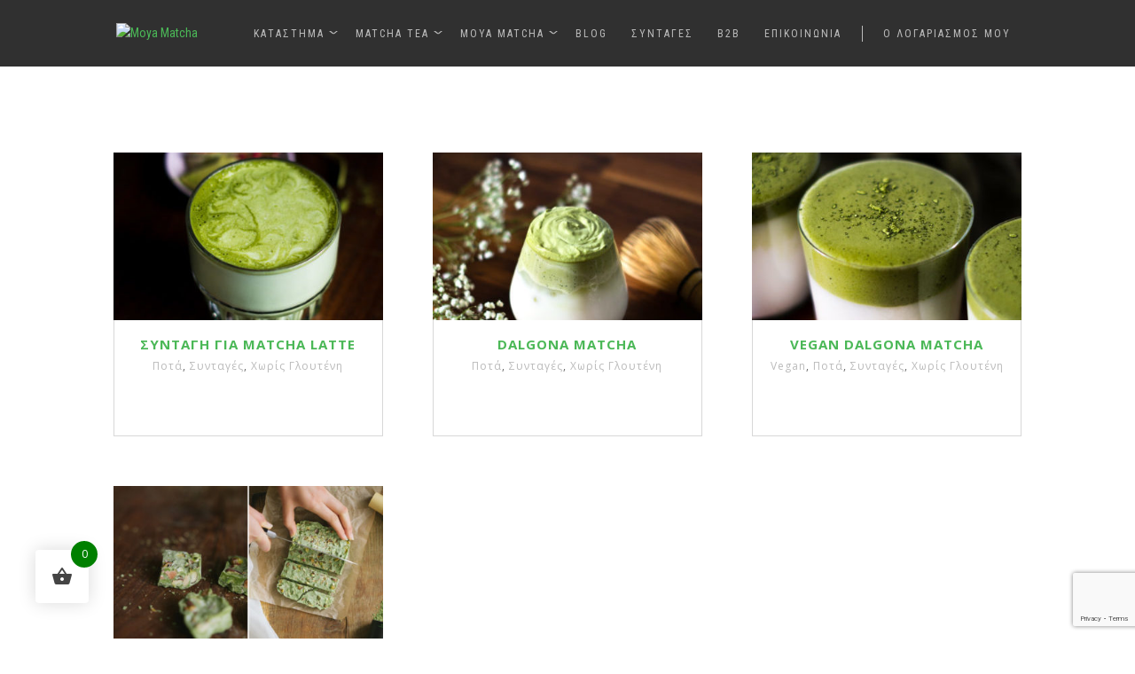

--- FILE ---
content_type: text/html; charset=utf-8
request_url: https://www.google.com/recaptcha/api2/anchor?ar=1&k=6LdW0c0ZAAAAANoI4hAF1ZpJK4MLr1laEY4CRsIx&co=aHR0cHM6Ly9tb3lhbWF0Y2hhLmdyOjQ0Mw..&hl=en&v=PoyoqOPhxBO7pBk68S4YbpHZ&size=invisible&anchor-ms=20000&execute-ms=30000&cb=9ybtdcwhytxw
body_size: 48597
content:
<!DOCTYPE HTML><html dir="ltr" lang="en"><head><meta http-equiv="Content-Type" content="text/html; charset=UTF-8">
<meta http-equiv="X-UA-Compatible" content="IE=edge">
<title>reCAPTCHA</title>
<style type="text/css">
/* cyrillic-ext */
@font-face {
  font-family: 'Roboto';
  font-style: normal;
  font-weight: 400;
  font-stretch: 100%;
  src: url(//fonts.gstatic.com/s/roboto/v48/KFO7CnqEu92Fr1ME7kSn66aGLdTylUAMa3GUBHMdazTgWw.woff2) format('woff2');
  unicode-range: U+0460-052F, U+1C80-1C8A, U+20B4, U+2DE0-2DFF, U+A640-A69F, U+FE2E-FE2F;
}
/* cyrillic */
@font-face {
  font-family: 'Roboto';
  font-style: normal;
  font-weight: 400;
  font-stretch: 100%;
  src: url(//fonts.gstatic.com/s/roboto/v48/KFO7CnqEu92Fr1ME7kSn66aGLdTylUAMa3iUBHMdazTgWw.woff2) format('woff2');
  unicode-range: U+0301, U+0400-045F, U+0490-0491, U+04B0-04B1, U+2116;
}
/* greek-ext */
@font-face {
  font-family: 'Roboto';
  font-style: normal;
  font-weight: 400;
  font-stretch: 100%;
  src: url(//fonts.gstatic.com/s/roboto/v48/KFO7CnqEu92Fr1ME7kSn66aGLdTylUAMa3CUBHMdazTgWw.woff2) format('woff2');
  unicode-range: U+1F00-1FFF;
}
/* greek */
@font-face {
  font-family: 'Roboto';
  font-style: normal;
  font-weight: 400;
  font-stretch: 100%;
  src: url(//fonts.gstatic.com/s/roboto/v48/KFO7CnqEu92Fr1ME7kSn66aGLdTylUAMa3-UBHMdazTgWw.woff2) format('woff2');
  unicode-range: U+0370-0377, U+037A-037F, U+0384-038A, U+038C, U+038E-03A1, U+03A3-03FF;
}
/* math */
@font-face {
  font-family: 'Roboto';
  font-style: normal;
  font-weight: 400;
  font-stretch: 100%;
  src: url(//fonts.gstatic.com/s/roboto/v48/KFO7CnqEu92Fr1ME7kSn66aGLdTylUAMawCUBHMdazTgWw.woff2) format('woff2');
  unicode-range: U+0302-0303, U+0305, U+0307-0308, U+0310, U+0312, U+0315, U+031A, U+0326-0327, U+032C, U+032F-0330, U+0332-0333, U+0338, U+033A, U+0346, U+034D, U+0391-03A1, U+03A3-03A9, U+03B1-03C9, U+03D1, U+03D5-03D6, U+03F0-03F1, U+03F4-03F5, U+2016-2017, U+2034-2038, U+203C, U+2040, U+2043, U+2047, U+2050, U+2057, U+205F, U+2070-2071, U+2074-208E, U+2090-209C, U+20D0-20DC, U+20E1, U+20E5-20EF, U+2100-2112, U+2114-2115, U+2117-2121, U+2123-214F, U+2190, U+2192, U+2194-21AE, U+21B0-21E5, U+21F1-21F2, U+21F4-2211, U+2213-2214, U+2216-22FF, U+2308-230B, U+2310, U+2319, U+231C-2321, U+2336-237A, U+237C, U+2395, U+239B-23B7, U+23D0, U+23DC-23E1, U+2474-2475, U+25AF, U+25B3, U+25B7, U+25BD, U+25C1, U+25CA, U+25CC, U+25FB, U+266D-266F, U+27C0-27FF, U+2900-2AFF, U+2B0E-2B11, U+2B30-2B4C, U+2BFE, U+3030, U+FF5B, U+FF5D, U+1D400-1D7FF, U+1EE00-1EEFF;
}
/* symbols */
@font-face {
  font-family: 'Roboto';
  font-style: normal;
  font-weight: 400;
  font-stretch: 100%;
  src: url(//fonts.gstatic.com/s/roboto/v48/KFO7CnqEu92Fr1ME7kSn66aGLdTylUAMaxKUBHMdazTgWw.woff2) format('woff2');
  unicode-range: U+0001-000C, U+000E-001F, U+007F-009F, U+20DD-20E0, U+20E2-20E4, U+2150-218F, U+2190, U+2192, U+2194-2199, U+21AF, U+21E6-21F0, U+21F3, U+2218-2219, U+2299, U+22C4-22C6, U+2300-243F, U+2440-244A, U+2460-24FF, U+25A0-27BF, U+2800-28FF, U+2921-2922, U+2981, U+29BF, U+29EB, U+2B00-2BFF, U+4DC0-4DFF, U+FFF9-FFFB, U+10140-1018E, U+10190-1019C, U+101A0, U+101D0-101FD, U+102E0-102FB, U+10E60-10E7E, U+1D2C0-1D2D3, U+1D2E0-1D37F, U+1F000-1F0FF, U+1F100-1F1AD, U+1F1E6-1F1FF, U+1F30D-1F30F, U+1F315, U+1F31C, U+1F31E, U+1F320-1F32C, U+1F336, U+1F378, U+1F37D, U+1F382, U+1F393-1F39F, U+1F3A7-1F3A8, U+1F3AC-1F3AF, U+1F3C2, U+1F3C4-1F3C6, U+1F3CA-1F3CE, U+1F3D4-1F3E0, U+1F3ED, U+1F3F1-1F3F3, U+1F3F5-1F3F7, U+1F408, U+1F415, U+1F41F, U+1F426, U+1F43F, U+1F441-1F442, U+1F444, U+1F446-1F449, U+1F44C-1F44E, U+1F453, U+1F46A, U+1F47D, U+1F4A3, U+1F4B0, U+1F4B3, U+1F4B9, U+1F4BB, U+1F4BF, U+1F4C8-1F4CB, U+1F4D6, U+1F4DA, U+1F4DF, U+1F4E3-1F4E6, U+1F4EA-1F4ED, U+1F4F7, U+1F4F9-1F4FB, U+1F4FD-1F4FE, U+1F503, U+1F507-1F50B, U+1F50D, U+1F512-1F513, U+1F53E-1F54A, U+1F54F-1F5FA, U+1F610, U+1F650-1F67F, U+1F687, U+1F68D, U+1F691, U+1F694, U+1F698, U+1F6AD, U+1F6B2, U+1F6B9-1F6BA, U+1F6BC, U+1F6C6-1F6CF, U+1F6D3-1F6D7, U+1F6E0-1F6EA, U+1F6F0-1F6F3, U+1F6F7-1F6FC, U+1F700-1F7FF, U+1F800-1F80B, U+1F810-1F847, U+1F850-1F859, U+1F860-1F887, U+1F890-1F8AD, U+1F8B0-1F8BB, U+1F8C0-1F8C1, U+1F900-1F90B, U+1F93B, U+1F946, U+1F984, U+1F996, U+1F9E9, U+1FA00-1FA6F, U+1FA70-1FA7C, U+1FA80-1FA89, U+1FA8F-1FAC6, U+1FACE-1FADC, U+1FADF-1FAE9, U+1FAF0-1FAF8, U+1FB00-1FBFF;
}
/* vietnamese */
@font-face {
  font-family: 'Roboto';
  font-style: normal;
  font-weight: 400;
  font-stretch: 100%;
  src: url(//fonts.gstatic.com/s/roboto/v48/KFO7CnqEu92Fr1ME7kSn66aGLdTylUAMa3OUBHMdazTgWw.woff2) format('woff2');
  unicode-range: U+0102-0103, U+0110-0111, U+0128-0129, U+0168-0169, U+01A0-01A1, U+01AF-01B0, U+0300-0301, U+0303-0304, U+0308-0309, U+0323, U+0329, U+1EA0-1EF9, U+20AB;
}
/* latin-ext */
@font-face {
  font-family: 'Roboto';
  font-style: normal;
  font-weight: 400;
  font-stretch: 100%;
  src: url(//fonts.gstatic.com/s/roboto/v48/KFO7CnqEu92Fr1ME7kSn66aGLdTylUAMa3KUBHMdazTgWw.woff2) format('woff2');
  unicode-range: U+0100-02BA, U+02BD-02C5, U+02C7-02CC, U+02CE-02D7, U+02DD-02FF, U+0304, U+0308, U+0329, U+1D00-1DBF, U+1E00-1E9F, U+1EF2-1EFF, U+2020, U+20A0-20AB, U+20AD-20C0, U+2113, U+2C60-2C7F, U+A720-A7FF;
}
/* latin */
@font-face {
  font-family: 'Roboto';
  font-style: normal;
  font-weight: 400;
  font-stretch: 100%;
  src: url(//fonts.gstatic.com/s/roboto/v48/KFO7CnqEu92Fr1ME7kSn66aGLdTylUAMa3yUBHMdazQ.woff2) format('woff2');
  unicode-range: U+0000-00FF, U+0131, U+0152-0153, U+02BB-02BC, U+02C6, U+02DA, U+02DC, U+0304, U+0308, U+0329, U+2000-206F, U+20AC, U+2122, U+2191, U+2193, U+2212, U+2215, U+FEFF, U+FFFD;
}
/* cyrillic-ext */
@font-face {
  font-family: 'Roboto';
  font-style: normal;
  font-weight: 500;
  font-stretch: 100%;
  src: url(//fonts.gstatic.com/s/roboto/v48/KFO7CnqEu92Fr1ME7kSn66aGLdTylUAMa3GUBHMdazTgWw.woff2) format('woff2');
  unicode-range: U+0460-052F, U+1C80-1C8A, U+20B4, U+2DE0-2DFF, U+A640-A69F, U+FE2E-FE2F;
}
/* cyrillic */
@font-face {
  font-family: 'Roboto';
  font-style: normal;
  font-weight: 500;
  font-stretch: 100%;
  src: url(//fonts.gstatic.com/s/roboto/v48/KFO7CnqEu92Fr1ME7kSn66aGLdTylUAMa3iUBHMdazTgWw.woff2) format('woff2');
  unicode-range: U+0301, U+0400-045F, U+0490-0491, U+04B0-04B1, U+2116;
}
/* greek-ext */
@font-face {
  font-family: 'Roboto';
  font-style: normal;
  font-weight: 500;
  font-stretch: 100%;
  src: url(//fonts.gstatic.com/s/roboto/v48/KFO7CnqEu92Fr1ME7kSn66aGLdTylUAMa3CUBHMdazTgWw.woff2) format('woff2');
  unicode-range: U+1F00-1FFF;
}
/* greek */
@font-face {
  font-family: 'Roboto';
  font-style: normal;
  font-weight: 500;
  font-stretch: 100%;
  src: url(//fonts.gstatic.com/s/roboto/v48/KFO7CnqEu92Fr1ME7kSn66aGLdTylUAMa3-UBHMdazTgWw.woff2) format('woff2');
  unicode-range: U+0370-0377, U+037A-037F, U+0384-038A, U+038C, U+038E-03A1, U+03A3-03FF;
}
/* math */
@font-face {
  font-family: 'Roboto';
  font-style: normal;
  font-weight: 500;
  font-stretch: 100%;
  src: url(//fonts.gstatic.com/s/roboto/v48/KFO7CnqEu92Fr1ME7kSn66aGLdTylUAMawCUBHMdazTgWw.woff2) format('woff2');
  unicode-range: U+0302-0303, U+0305, U+0307-0308, U+0310, U+0312, U+0315, U+031A, U+0326-0327, U+032C, U+032F-0330, U+0332-0333, U+0338, U+033A, U+0346, U+034D, U+0391-03A1, U+03A3-03A9, U+03B1-03C9, U+03D1, U+03D5-03D6, U+03F0-03F1, U+03F4-03F5, U+2016-2017, U+2034-2038, U+203C, U+2040, U+2043, U+2047, U+2050, U+2057, U+205F, U+2070-2071, U+2074-208E, U+2090-209C, U+20D0-20DC, U+20E1, U+20E5-20EF, U+2100-2112, U+2114-2115, U+2117-2121, U+2123-214F, U+2190, U+2192, U+2194-21AE, U+21B0-21E5, U+21F1-21F2, U+21F4-2211, U+2213-2214, U+2216-22FF, U+2308-230B, U+2310, U+2319, U+231C-2321, U+2336-237A, U+237C, U+2395, U+239B-23B7, U+23D0, U+23DC-23E1, U+2474-2475, U+25AF, U+25B3, U+25B7, U+25BD, U+25C1, U+25CA, U+25CC, U+25FB, U+266D-266F, U+27C0-27FF, U+2900-2AFF, U+2B0E-2B11, U+2B30-2B4C, U+2BFE, U+3030, U+FF5B, U+FF5D, U+1D400-1D7FF, U+1EE00-1EEFF;
}
/* symbols */
@font-face {
  font-family: 'Roboto';
  font-style: normal;
  font-weight: 500;
  font-stretch: 100%;
  src: url(//fonts.gstatic.com/s/roboto/v48/KFO7CnqEu92Fr1ME7kSn66aGLdTylUAMaxKUBHMdazTgWw.woff2) format('woff2');
  unicode-range: U+0001-000C, U+000E-001F, U+007F-009F, U+20DD-20E0, U+20E2-20E4, U+2150-218F, U+2190, U+2192, U+2194-2199, U+21AF, U+21E6-21F0, U+21F3, U+2218-2219, U+2299, U+22C4-22C6, U+2300-243F, U+2440-244A, U+2460-24FF, U+25A0-27BF, U+2800-28FF, U+2921-2922, U+2981, U+29BF, U+29EB, U+2B00-2BFF, U+4DC0-4DFF, U+FFF9-FFFB, U+10140-1018E, U+10190-1019C, U+101A0, U+101D0-101FD, U+102E0-102FB, U+10E60-10E7E, U+1D2C0-1D2D3, U+1D2E0-1D37F, U+1F000-1F0FF, U+1F100-1F1AD, U+1F1E6-1F1FF, U+1F30D-1F30F, U+1F315, U+1F31C, U+1F31E, U+1F320-1F32C, U+1F336, U+1F378, U+1F37D, U+1F382, U+1F393-1F39F, U+1F3A7-1F3A8, U+1F3AC-1F3AF, U+1F3C2, U+1F3C4-1F3C6, U+1F3CA-1F3CE, U+1F3D4-1F3E0, U+1F3ED, U+1F3F1-1F3F3, U+1F3F5-1F3F7, U+1F408, U+1F415, U+1F41F, U+1F426, U+1F43F, U+1F441-1F442, U+1F444, U+1F446-1F449, U+1F44C-1F44E, U+1F453, U+1F46A, U+1F47D, U+1F4A3, U+1F4B0, U+1F4B3, U+1F4B9, U+1F4BB, U+1F4BF, U+1F4C8-1F4CB, U+1F4D6, U+1F4DA, U+1F4DF, U+1F4E3-1F4E6, U+1F4EA-1F4ED, U+1F4F7, U+1F4F9-1F4FB, U+1F4FD-1F4FE, U+1F503, U+1F507-1F50B, U+1F50D, U+1F512-1F513, U+1F53E-1F54A, U+1F54F-1F5FA, U+1F610, U+1F650-1F67F, U+1F687, U+1F68D, U+1F691, U+1F694, U+1F698, U+1F6AD, U+1F6B2, U+1F6B9-1F6BA, U+1F6BC, U+1F6C6-1F6CF, U+1F6D3-1F6D7, U+1F6E0-1F6EA, U+1F6F0-1F6F3, U+1F6F7-1F6FC, U+1F700-1F7FF, U+1F800-1F80B, U+1F810-1F847, U+1F850-1F859, U+1F860-1F887, U+1F890-1F8AD, U+1F8B0-1F8BB, U+1F8C0-1F8C1, U+1F900-1F90B, U+1F93B, U+1F946, U+1F984, U+1F996, U+1F9E9, U+1FA00-1FA6F, U+1FA70-1FA7C, U+1FA80-1FA89, U+1FA8F-1FAC6, U+1FACE-1FADC, U+1FADF-1FAE9, U+1FAF0-1FAF8, U+1FB00-1FBFF;
}
/* vietnamese */
@font-face {
  font-family: 'Roboto';
  font-style: normal;
  font-weight: 500;
  font-stretch: 100%;
  src: url(//fonts.gstatic.com/s/roboto/v48/KFO7CnqEu92Fr1ME7kSn66aGLdTylUAMa3OUBHMdazTgWw.woff2) format('woff2');
  unicode-range: U+0102-0103, U+0110-0111, U+0128-0129, U+0168-0169, U+01A0-01A1, U+01AF-01B0, U+0300-0301, U+0303-0304, U+0308-0309, U+0323, U+0329, U+1EA0-1EF9, U+20AB;
}
/* latin-ext */
@font-face {
  font-family: 'Roboto';
  font-style: normal;
  font-weight: 500;
  font-stretch: 100%;
  src: url(//fonts.gstatic.com/s/roboto/v48/KFO7CnqEu92Fr1ME7kSn66aGLdTylUAMa3KUBHMdazTgWw.woff2) format('woff2');
  unicode-range: U+0100-02BA, U+02BD-02C5, U+02C7-02CC, U+02CE-02D7, U+02DD-02FF, U+0304, U+0308, U+0329, U+1D00-1DBF, U+1E00-1E9F, U+1EF2-1EFF, U+2020, U+20A0-20AB, U+20AD-20C0, U+2113, U+2C60-2C7F, U+A720-A7FF;
}
/* latin */
@font-face {
  font-family: 'Roboto';
  font-style: normal;
  font-weight: 500;
  font-stretch: 100%;
  src: url(//fonts.gstatic.com/s/roboto/v48/KFO7CnqEu92Fr1ME7kSn66aGLdTylUAMa3yUBHMdazQ.woff2) format('woff2');
  unicode-range: U+0000-00FF, U+0131, U+0152-0153, U+02BB-02BC, U+02C6, U+02DA, U+02DC, U+0304, U+0308, U+0329, U+2000-206F, U+20AC, U+2122, U+2191, U+2193, U+2212, U+2215, U+FEFF, U+FFFD;
}
/* cyrillic-ext */
@font-face {
  font-family: 'Roboto';
  font-style: normal;
  font-weight: 900;
  font-stretch: 100%;
  src: url(//fonts.gstatic.com/s/roboto/v48/KFO7CnqEu92Fr1ME7kSn66aGLdTylUAMa3GUBHMdazTgWw.woff2) format('woff2');
  unicode-range: U+0460-052F, U+1C80-1C8A, U+20B4, U+2DE0-2DFF, U+A640-A69F, U+FE2E-FE2F;
}
/* cyrillic */
@font-face {
  font-family: 'Roboto';
  font-style: normal;
  font-weight: 900;
  font-stretch: 100%;
  src: url(//fonts.gstatic.com/s/roboto/v48/KFO7CnqEu92Fr1ME7kSn66aGLdTylUAMa3iUBHMdazTgWw.woff2) format('woff2');
  unicode-range: U+0301, U+0400-045F, U+0490-0491, U+04B0-04B1, U+2116;
}
/* greek-ext */
@font-face {
  font-family: 'Roboto';
  font-style: normal;
  font-weight: 900;
  font-stretch: 100%;
  src: url(//fonts.gstatic.com/s/roboto/v48/KFO7CnqEu92Fr1ME7kSn66aGLdTylUAMa3CUBHMdazTgWw.woff2) format('woff2');
  unicode-range: U+1F00-1FFF;
}
/* greek */
@font-face {
  font-family: 'Roboto';
  font-style: normal;
  font-weight: 900;
  font-stretch: 100%;
  src: url(//fonts.gstatic.com/s/roboto/v48/KFO7CnqEu92Fr1ME7kSn66aGLdTylUAMa3-UBHMdazTgWw.woff2) format('woff2');
  unicode-range: U+0370-0377, U+037A-037F, U+0384-038A, U+038C, U+038E-03A1, U+03A3-03FF;
}
/* math */
@font-face {
  font-family: 'Roboto';
  font-style: normal;
  font-weight: 900;
  font-stretch: 100%;
  src: url(//fonts.gstatic.com/s/roboto/v48/KFO7CnqEu92Fr1ME7kSn66aGLdTylUAMawCUBHMdazTgWw.woff2) format('woff2');
  unicode-range: U+0302-0303, U+0305, U+0307-0308, U+0310, U+0312, U+0315, U+031A, U+0326-0327, U+032C, U+032F-0330, U+0332-0333, U+0338, U+033A, U+0346, U+034D, U+0391-03A1, U+03A3-03A9, U+03B1-03C9, U+03D1, U+03D5-03D6, U+03F0-03F1, U+03F4-03F5, U+2016-2017, U+2034-2038, U+203C, U+2040, U+2043, U+2047, U+2050, U+2057, U+205F, U+2070-2071, U+2074-208E, U+2090-209C, U+20D0-20DC, U+20E1, U+20E5-20EF, U+2100-2112, U+2114-2115, U+2117-2121, U+2123-214F, U+2190, U+2192, U+2194-21AE, U+21B0-21E5, U+21F1-21F2, U+21F4-2211, U+2213-2214, U+2216-22FF, U+2308-230B, U+2310, U+2319, U+231C-2321, U+2336-237A, U+237C, U+2395, U+239B-23B7, U+23D0, U+23DC-23E1, U+2474-2475, U+25AF, U+25B3, U+25B7, U+25BD, U+25C1, U+25CA, U+25CC, U+25FB, U+266D-266F, U+27C0-27FF, U+2900-2AFF, U+2B0E-2B11, U+2B30-2B4C, U+2BFE, U+3030, U+FF5B, U+FF5D, U+1D400-1D7FF, U+1EE00-1EEFF;
}
/* symbols */
@font-face {
  font-family: 'Roboto';
  font-style: normal;
  font-weight: 900;
  font-stretch: 100%;
  src: url(//fonts.gstatic.com/s/roboto/v48/KFO7CnqEu92Fr1ME7kSn66aGLdTylUAMaxKUBHMdazTgWw.woff2) format('woff2');
  unicode-range: U+0001-000C, U+000E-001F, U+007F-009F, U+20DD-20E0, U+20E2-20E4, U+2150-218F, U+2190, U+2192, U+2194-2199, U+21AF, U+21E6-21F0, U+21F3, U+2218-2219, U+2299, U+22C4-22C6, U+2300-243F, U+2440-244A, U+2460-24FF, U+25A0-27BF, U+2800-28FF, U+2921-2922, U+2981, U+29BF, U+29EB, U+2B00-2BFF, U+4DC0-4DFF, U+FFF9-FFFB, U+10140-1018E, U+10190-1019C, U+101A0, U+101D0-101FD, U+102E0-102FB, U+10E60-10E7E, U+1D2C0-1D2D3, U+1D2E0-1D37F, U+1F000-1F0FF, U+1F100-1F1AD, U+1F1E6-1F1FF, U+1F30D-1F30F, U+1F315, U+1F31C, U+1F31E, U+1F320-1F32C, U+1F336, U+1F378, U+1F37D, U+1F382, U+1F393-1F39F, U+1F3A7-1F3A8, U+1F3AC-1F3AF, U+1F3C2, U+1F3C4-1F3C6, U+1F3CA-1F3CE, U+1F3D4-1F3E0, U+1F3ED, U+1F3F1-1F3F3, U+1F3F5-1F3F7, U+1F408, U+1F415, U+1F41F, U+1F426, U+1F43F, U+1F441-1F442, U+1F444, U+1F446-1F449, U+1F44C-1F44E, U+1F453, U+1F46A, U+1F47D, U+1F4A3, U+1F4B0, U+1F4B3, U+1F4B9, U+1F4BB, U+1F4BF, U+1F4C8-1F4CB, U+1F4D6, U+1F4DA, U+1F4DF, U+1F4E3-1F4E6, U+1F4EA-1F4ED, U+1F4F7, U+1F4F9-1F4FB, U+1F4FD-1F4FE, U+1F503, U+1F507-1F50B, U+1F50D, U+1F512-1F513, U+1F53E-1F54A, U+1F54F-1F5FA, U+1F610, U+1F650-1F67F, U+1F687, U+1F68D, U+1F691, U+1F694, U+1F698, U+1F6AD, U+1F6B2, U+1F6B9-1F6BA, U+1F6BC, U+1F6C6-1F6CF, U+1F6D3-1F6D7, U+1F6E0-1F6EA, U+1F6F0-1F6F3, U+1F6F7-1F6FC, U+1F700-1F7FF, U+1F800-1F80B, U+1F810-1F847, U+1F850-1F859, U+1F860-1F887, U+1F890-1F8AD, U+1F8B0-1F8BB, U+1F8C0-1F8C1, U+1F900-1F90B, U+1F93B, U+1F946, U+1F984, U+1F996, U+1F9E9, U+1FA00-1FA6F, U+1FA70-1FA7C, U+1FA80-1FA89, U+1FA8F-1FAC6, U+1FACE-1FADC, U+1FADF-1FAE9, U+1FAF0-1FAF8, U+1FB00-1FBFF;
}
/* vietnamese */
@font-face {
  font-family: 'Roboto';
  font-style: normal;
  font-weight: 900;
  font-stretch: 100%;
  src: url(//fonts.gstatic.com/s/roboto/v48/KFO7CnqEu92Fr1ME7kSn66aGLdTylUAMa3OUBHMdazTgWw.woff2) format('woff2');
  unicode-range: U+0102-0103, U+0110-0111, U+0128-0129, U+0168-0169, U+01A0-01A1, U+01AF-01B0, U+0300-0301, U+0303-0304, U+0308-0309, U+0323, U+0329, U+1EA0-1EF9, U+20AB;
}
/* latin-ext */
@font-face {
  font-family: 'Roboto';
  font-style: normal;
  font-weight: 900;
  font-stretch: 100%;
  src: url(//fonts.gstatic.com/s/roboto/v48/KFO7CnqEu92Fr1ME7kSn66aGLdTylUAMa3KUBHMdazTgWw.woff2) format('woff2');
  unicode-range: U+0100-02BA, U+02BD-02C5, U+02C7-02CC, U+02CE-02D7, U+02DD-02FF, U+0304, U+0308, U+0329, U+1D00-1DBF, U+1E00-1E9F, U+1EF2-1EFF, U+2020, U+20A0-20AB, U+20AD-20C0, U+2113, U+2C60-2C7F, U+A720-A7FF;
}
/* latin */
@font-face {
  font-family: 'Roboto';
  font-style: normal;
  font-weight: 900;
  font-stretch: 100%;
  src: url(//fonts.gstatic.com/s/roboto/v48/KFO7CnqEu92Fr1ME7kSn66aGLdTylUAMa3yUBHMdazQ.woff2) format('woff2');
  unicode-range: U+0000-00FF, U+0131, U+0152-0153, U+02BB-02BC, U+02C6, U+02DA, U+02DC, U+0304, U+0308, U+0329, U+2000-206F, U+20AC, U+2122, U+2191, U+2193, U+2212, U+2215, U+FEFF, U+FFFD;
}

</style>
<link rel="stylesheet" type="text/css" href="https://www.gstatic.com/recaptcha/releases/PoyoqOPhxBO7pBk68S4YbpHZ/styles__ltr.css">
<script nonce="pe68NCzLYvb31udkOUKJXw" type="text/javascript">window['__recaptcha_api'] = 'https://www.google.com/recaptcha/api2/';</script>
<script type="text/javascript" src="https://www.gstatic.com/recaptcha/releases/PoyoqOPhxBO7pBk68S4YbpHZ/recaptcha__en.js" nonce="pe68NCzLYvb31udkOUKJXw">
      
    </script></head>
<body><div id="rc-anchor-alert" class="rc-anchor-alert"></div>
<input type="hidden" id="recaptcha-token" value="[base64]">
<script type="text/javascript" nonce="pe68NCzLYvb31udkOUKJXw">
      recaptcha.anchor.Main.init("[\x22ainput\x22,[\x22bgdata\x22,\x22\x22,\[base64]/[base64]/bmV3IFpbdF0obVswXSk6Sz09Mj9uZXcgWlt0XShtWzBdLG1bMV0pOks9PTM/bmV3IFpbdF0obVswXSxtWzFdLG1bMl0pOks9PTQ/[base64]/[base64]/[base64]/[base64]/[base64]/[base64]/[base64]/[base64]/[base64]/[base64]/[base64]/[base64]/[base64]/[base64]\\u003d\\u003d\x22,\[base64]\\u003d\\u003d\x22,\x22FsOlw594DMO9w6wdwrBAdcOvFRfCrgsCwrrDvsKQw5DDsXvCjV3CqglNEMOSeMKqAR3DkcONw4V7w7woZxrCji7CscK4wqjCoMKkwozDvMKTwpDCkWrDhBkqNSfCjyx3w4fDrMOnEGkVOBJ7w7/CnMOZw5MLQ8OoTcONHH4Uwr7DvcOMwojCssKbXzjCuMKow5x7w4rCvQc+NMKww7hiOBnDrcOmG8O/[base64]/DuGNzKHvCisOJbW/CmWhsw5/DrcKoXWzDo8OZwow5wrgZMsKzEMK3d1bClmzChDAhw4VQW03CvMKZw6/CtcOzw7DCicOzw58lwox2wp7CtsKQwp/Cn8O/wrgSw4XClTfCu3Z0w63DtMKzw7zDo8Oxwp/DlsKKI3PCnMKJeVMGG8KqMcKsIyHCusKFw5NRw4/[base64]/DqsKUDcO9w7BHVxzCmw7CszTCpn89YQ/[base64]/wovDjGl/IiUCTQFJRsKGw4pyakXDuMKiLsK8Zx/CozTClRTCicOaw7fDuB/[base64]/UxbDolrDksKjw43DkBnCusO1Gk0FNV/[base64]/DuTtCw41LwqjCrXxlS8OOw67DncO4D8OKwoTDusK9LcOywpDCnHJgUV4SSDfCnMOswq1HK8O9Sz9+w6LDvUbCpw3DnmFYNMK8w5MbA8Kpw4s+wrDCtcOdPz/Dg8KYIDjCmkXDicKcK8O6w4rDlkITwpPDnMOqw5PDpcOswo/Cj3AkPcOUOVcxw57CjsK8w6LDj8OCwobDkMKnw4orw6JkV8Kxwr7CjDwTRFg8w40yU8K4wofCgMKrw41ywrHCm8OXb8OSwqbDtcODb1LDmsKfw6Eew5cvw650JHIxwqVzFUkEHsOiQ1PDpnIxJ1Uvw67DrcOqX8OHdsO7w40Iw6xmw4TChMKWwpjCn8K1Aw/DmX/DtQZsdz7CqcOPwo0VcDVsw5XCjHFPwonCpsKLFsO0woM5wq9SwpZ+wptzwpvDtHTCkHjDpyrDjSjCmz5xEsOjB8KhYW3Dlg/[base64]/[base64]/LSdJHcKRCcO7UVsPcldkwp83wp7Dql4BR8KdBkwXwrRQAnrCqgrDoMOnwqg1wqXCucKvwoDDpHfDp10gwqEoZ8OWw5lEw7nDhsOjKsKOw7fCnyMdw606OsKMw6MCa3lXw4bCtcKdHMOvw7E2awbCkcOEQsKVw5rDv8OHw59FVcORwqHCssO/fcKyf1/DhsOLw7bDuSXDuUjDr8O9wonCpcKuQsKewo3DmsOXUH7Dq0XDlQPCmsOWwrtTwrfDqQYaw5d5wrpaPcKowrLCjFDDssKHJcObESxLT8ONQFHDgcOrSD95McKBBcKRw7Zswq3CvD9kRsO5wqoFaTjDjsO7w7XDgcKawox/[base64]/w691DyrDrHsCwoHDlMKUwrIoFsKDw60hXhbCliJ9I35Sw73CicK4eyBvw5LDtMOvwoLCucOhVsKQw7nCm8KXw4pXw63DhsOSwoMaw53CrsOzw6zCgz55w4TDrzXDlMK+b13Cnj3DljfCthRuMMKZMX/DmglAw6Fqw7xwwonDtEpMwp14wonDrsKWw6Frwq/DqcK7MgpqY8KGU8OLFMKgwqLChHLCly/Ch2U5wqzCtUDDukUQQMKpw57CuMKDw4LDicOIw6PCjcO8bMORwpXDlg/DnArDicKLRMKpJMOTBChpwqXDqEPDrMKJM8OZR8OCHw16GMOwYcOjYlTCiT5AXMKYw5/DqsOKw5PCkEEhwrEHw4QiwoRdwpvDjx7DvjETw7fDtwDCjcOeehRkw61gw6MEwpUKQMK2wronQsK9wqHDmcOyXMO/UXZ/w7XClMKZBxtxAmnCucK/w4jCnAzDlxjCv8KwGCnClcOvw6bCqCo0SMORwrIFYXAPXMK/wpvCjzDCs20bwqhafMOTagFlwp3DkMOpT3UGSyTDuMK0ICXCgBbDnsOCTcO4ADgxwq5PBcKJwoXChmxTLcOyKMKMDUrCp8Olwq1Uw4nDjFfDp8KEwpA1XwI7w7XDhMKawqdDw5VIfMO5SiFzwq7DusKWIWPDsXHCmxACEMOvw4hqTsOReCQqw4jCmVk1QsKxUcKbwr/Du8OMTsOtworDuljCusOYI0c9WhIVVD/DnRjDpcKqI8KPIsOVfWPDvUADaRAjCcKCw6xow7PDuigMBk9HFsOdwqZFeGZDVBFjw5lmwpcBLFx7C8Kww5l5wrIrXVVhFlp8JALDt8O/M2UTwp3ChcKDA8KOAHbDqyfCi0lBdzPCu8KgWMKiDcO8wq/[base64]/DlcKFwq0rLyzCnwQZw70ZKsOTN291XMOowq1+bsKswprDgsOgaHvCmcKgw5zCoR/Di8Kbw5/DqMK3woAvwol8UnZrw6zCvFRgfsK+w7/CucK1WsOAw7bDpsKtwpVmbFNdPMKOFsK6w5oxCMOGY8OJJcOQw6HDtkDCoFjCvMKTwpLCssORwrk4TMOxwpbDjXUpLhLCqQIUw7UtwosMworCplfCv8Kdw63Dk1VQwr/CjcO3PQ3CvsOhw79+wrzCiQ9Ww5Y0wrAFw4Uyw6LDosOsDcOwwr4/w4RAB8KEXMOQEjfDn3DDg8OxaMKVKsK/wo5zw6hvF8O9w48nwpRyw507H8KFw7bCucO5QAwow5crworCmsOwPMOLw7/CvcKSwrNewrvCjsKWw7LDr8OUMCsCwrEqw6NdNRx9wr9bLMKMYcO4wox+w4pMwrfDqcOTwrk6KcK8wofCnMKtIlrDi8K7YTFuw6IcO13CncKtKcOBwrfDqsKHw7/DqSYNw7jCvMKmwpsSw6fCvCDCtMOHwojCpcKfwoI4IBPDokBzTMOgcsKsVMKUOMKwbsORw5BNHiHDq8KkQ8OZUgliKMKOw4A/[base64]/Co1nCk8OYf8KLwqvDpV3Drk85M8KvIUvCv8Kvwp8ywrfDo27DkWx7w78nRiTDl8K9IcO9w5nDoSF/ahBTZ8KUecKMLD3Cr8OvO8KIwo5vfsKfwpx3QcKMwqYhRkjDr8OSw5fCqcKlw5RxUhtmwqzDqnRtc1LCtzkkwr95wpTDsmtcwo8rGitww6EgworDt8KVw7HDr3NgwrwMN8KowqZ4XMKmw6PClcO3ZcO/w6Y/dgQnwrHCvMKxKR7DqsKEw7t7w4HDt3cNwqdjVcKGwp3Ck8KvfMKIJC3CuSNnTXLDl8KiA0rDhVHDt8KgwpnCsMORw78SSB3Cvm7CvFUvwqFhV8K+NsKOQW7DlcKmwog6wqQ/[base64]/[base64]/CrsKfYiV6fUBqw7PCmSvDp2DDhkQNZcKMAjLCj2I/QsO3KMKZRMK3w7rDm8KaDlMAw6XDksOvw5cYAEt2Q0nCoSdpw6LCrMKJQFrCqlpYRxzCvw/Dm8K9Hl8/[base64]/DvnluJ8KudMKBMMKDb8OqZTbDqRzCjQ3DuFLDrSzDh8OOw7dMwo1dwojChMKcwr3Cim44w4UQHcKRwoHDt8Kwwq/[base64]/DsDJqwooeOlMRcCklw5Mxw6jDth9hBcOHaxnDrCDCkV7DjMKpb8K7w4FuWj03wrklW147d8Khd3F2w4/DiQBlwqNmWsKjNGkEFsOVw7fDosOPwpLCkMOpZcO+wqgqe8OHw7nDtsOlwrXDj2cCBBzDqkp8wqzDjCfCsm4ywpg0bsO+wr7DkcOww7/Ci8ONECbDgCIPw6/DsMOgGMKxw7YKw6zDjkDDgCrDiXbCpGRoUsO/YwPDjQ1uw4/DgGMkwrdAw54WG3PDncKyIsOCTMKneMO8eMKvRsOEWzJ8HsKcEcOMeVkKw5DCrgvCllvCrRPCrXLDs01nw5AqEcOOYFAWw5vDjSZ9BwDChgQrwoLCiDbDlMOxw5PCjX4hw7PCkhETwq/[base64]/CncO0w4DDjAJJJFHDm3oXworCtcK8ZMKYwonDrUjCpMKBwrrDrsKaJkTDk8O+IUk7w7oSAzjCn8OFw7/[base64]/DhTnDo8KGMMOsw4sRAi/ClcKNECYswoA6w63CisOxw7LDnsOAZ8Kmw4B+XyDDiMOQSMKmRcOeLcOpwq3CtyDChMKXw4fCv01CFF4Aw5tkSBLCkMKJBHZnOVxbw7Z7w7HCkcK4DinChsOoPGjDosO+w6PDnV7CksKaQcKpUMKawoJhwoRyw5HDnmHCkn/CrMKVw59gAzIzZMOWwoTDpHHDu8KULgvDsXUcwpDCncOXwqgbw6bDtcOvwqPCkDDDrGdiDWLCgxsvLcKCVsO7w58uS8KoYsO2HWYLw47CtsOiTi7CjMKOwpAbS33Dl8Oiw45lwq0HKcKRJcK+EwLCpXhOE8Kxw4DDpBItUMOKEcOQwr9oWsO1wr1VHmg5w6gVGl/DqsODw55LOAPDnFsTAU/Do20NCMOAw5DCjBQEwpjDnsKXw6wmMMKiw5rDrsOUOcO6w5vDpxvDlk0lcMKJw6g6w55AacKnw445P8K2w63CqipSFA7CtxUZdipFw5rChyLCpsK7w57CpnxfJsOcexDClAvDsVPDi1rDuRfDhcO/w6/DhitRwrQ5GMOHwp/CnGbCqMOqUsO4wr/[base64]/[base64]/[base64]/Py7CiMOnVcKcYTpiwpLDgcOUw7PDvcK9BVMCw5YiPRrDs0LDksOVFMKvwovDlS/Dh8Oww6pgw7kywqJIwppHw6DClwxYw4MSWTF7wpbDsMKzw7zCtcKnwoXDnsKFw75HR346dsKFw7ckYUlvPDlaMFrDs8KtwotCPMKQw54VS8KxXFbCvUDDs8OvwpnDk1lDw4/CmBUYMMKEw5fDlXEuAMOdVH/DusKdw5/DgsKVF8KKVMOvwpnCrxrDijhIRW7DrMKUBcOzwq/CukfClMKxw5BHwrXChRfCvBLCo8OxXsKGwpYqJMKRw7LCk8OSwpFGwqzDmDXCvypPWmMgFWMGbcOgXkbCpzHDgMO1wqDDv8ONw6QQw67CtxdhwqFZwqPDncKeczcAG8K5ScORZsOMw7vDscOvw6DDk1/Dhw9TNsOZIsKdecKxPcOxw63Dm1JWwpjDlX1BwqVsw7QYw73DtMKlw7rDo0jCqw3DtsOpMXXDqBnCgsOBA0N9wqlKw7rDp8KCw75kQT/Cg8OfCRF/OGkGBcOhwp5twqJbDj4Aw6dawqLCi8OLw4TDrcOxwrFkNcK8w4pAw6TDncO/w4hDa8ONWxTDusOAwqRHCsK7wrfCpsKeQsOEw7stwq8OwqpFwrDCnMKkw7w1w6LCslPDqFs7wrfDrGzCpzZeC0rDp3HClsONw7TDryjCicK9w4fDuFTCmsONJsOpw6/CusKwRDF/w5PDiMOPdG7DulFOw6vDkTAOwo0nC3fCqR47w7JNNA/DpErDrinClQJeIHRPAcONw5lNXcK6EjTDgsOmwpLDtsOVGsOxZMKiwo/[base64]/Ct3NbwrfCsWUjOFvDgsOgw5LChzFRS8Kvw7c9w7fCuMK1wo7DtMOSEMK0wpYuKsOodcKsb8OfEyk0wqPCucKhLMKifRwbUcOVFCjDqsOqw5IiQwHDpn/CqhvClcOJw6zDsT3CnC3CgMOGwr86w7Fewr4PwpPCncK8wqXCnRhaw5RFaC7Dt8KVwrlDY1I/al1LQkzDusKqd3MWL1sTasOHYMKPL8KlR0zCtcOjOSbDsMKjHcKNw57DlhBNNR49w7ssecO+w6/CqhVVUcKXKQTCn8OowplIwq4jLsOyUgnDtRLDlSh3wqd4wonCocOLwpbDhmQ/fVxoaMKRA8K+H8K2w7zDgyQTwoPCrMOuZzMyesOjc8OrwpjDscKnNRnDqcKAw6c/w5tydCjDscKtYAHCuF93w4HCisKoaMKmwonChnwQw4TDvMK5CsOYJMO2wrUBEUrCuzsOb3dmwp/[base64]/GMKJecO8KifDhsOhMMKrJhhpO8K+G37CksO2w6LDmsOkBjTDmsO5w67DqMK0ZzMLwq/CqWnCv3EJw60KKsKOw7MUwpMGBcKSwqHDnCrCgQVzwqXCrMOWFwLDh8Kyw5MMe8KBIhHDsRbDk8OCw5PDuhzCpMKUA1fDhSPCnE53fMKTw7sAw6w6w7Yuwo9zwqoKeXpMIntLacKKw5vDjcOifQrDo1DCl8OOwoIvw7vDlsOwMB/[base64]/DlcO6w6jCmxbCpUbCoMKGw6gew4A6wqZyXk4Mw4XCjsOqw5swwqHCisKVWMO4w4xpAsOxw5IyEmDCk0Z6w79kw5Agw5U/wrfCmcO2IWPCtGfDpAvClj3DncK1wq3ClcOPd8ONeMOCRW1tw5l0w5/CimLDr8ONIcOSw5x9wpbDrjlpMxrDigjCvDlqwo/Djy4ZAjvDp8K4fixMw49LT8OaKn3CkWdEF8O4w4ANw5PDu8KbSE/Dl8Kqw45aDMOYDlfDvhsawrtbw5h/M0Auwo/[base64]/CicOdw4lGwoobwojDpMORXU8LBMO2GEnDvTnDnMOTwrVDDkbDr8KVTVfDjsKXw4wpw519wrlSJUnDkMOGacKgXcKxImtZwpTCs15fF0jCh3x4dcK7BTwpwofClsKbQnDDr8KcZMKcw4PCicKbLsO1wqkWwrPDmcKFG8OCwo3CmsK+UsKfGgPDjT/ClU1hRsKzw6LCvcKkw6NJw5QBLsKLwol4Oy/DnChrHcOqLMKpfygUw6tJW8K2fsKhwqzCvcKowpp7SmPCs8K1wojCgA3CpBHDrsOxMMKawq7DiiPDqXrDtmbCtkg/wqgLdcKgw6XClcOUw4Ekwq/DlcONVl1dw4hxXcOhRiJ3woghw7vDmlpCbnPCrirDgMK7wrxEWcOQw4c4w5gkw5vCh8KaMF4EwobCnjJNQMKANMO/A8O/wqTDmAkiXsOgwqjDqMOwBHxBw5zDs8KPwqZFbMOrwpHCsSc/aHrDpjbDjsO6w5UVw6bCiMKRwo/DswnDtwHCmVHDlsObwotPw6NydsK+woBkcgEdfsOjJkRLBcKIwopUw5nCihTDjVvDqXXDkcKBwozCoWrDncKNwojDslbDgcOew5/CjyMVw4MJw5Bjwo02YnAtPMKnw6ohwpTDp8O/wq3DicKOYHDCo8KbeQ0QeMKqacO2e8KWw7lqMsKmwpRGDz7DtcK6wqvCm0l4wpHDvAjDrlPCpio5HnApwobCqFHCnsKifcO9wpgtLsKnd8O5w4PCnFdNEWg7IsKEw5s9wpVbwrB9w6LDkjzCkcOMw6Zxw5vCsGlPw6QkQ8KVIE/CgMOuw5fDvSzDicO/[base64]/Cj8OpbWDCuXvCt3dzPig+w5oIYMO/DsOEw4vCnynDu2zDtX1ydTw6wpk/R8KGwppuw6sFdVJfF8OKe37Cn8OyWFEkwozDmXnCmHTDnhrCoW9VZjMpw5VLw5fDhlHCgl/DisO0w7kywrvCjlwIORdUwqvCpmcULjh2AxvCv8Kaw6Adwo0Tw788CsKMPMOmw4gFwrITQ3jDu8OPw4hAw5nCuDJuwpYFTsOrw5jDgcKAOsKLOmHCvMKBw7bDk3lRbVZuwokzOsKDL8KrUAfCj8Onw7nDjMOaIMOZc0cYNxQbwqnCi3kYw4bDoljCvw03wo/[base64]/CpgACw4oFw6rDssKVWz4dc1vDj8OTw6PCqcKpXcOmTMO2K8KqWcKKJsOaWyTCgxAcHcKowpnDjsKswo7CmkQ9CMKIwr7DgcOXHFoZwq7DmsKzHHbCpXopfijCpgYmasOiV2/DqAE8eCDCiMKHBW7CsBpDw6xzFsOOIMK9w63DpMKLwrEuwq3DiCbCp8KTw4jCvEIFwq/CuMOZwoxGwqgkMcKNw4MjAcKBQEQxwpfCqcKmw4JTwrxawpzCiMKbeMOiFcOYK8KmG8Kbw4ozMlDDkGbDocO+wp4/aMO4XcKpJWrDhcKvwogUwrfChALDmVvCssOGw4l1w45VW8ONwr/CjcOCJ8KJNsOXw7LDnXUzw69KTwYUwrs7wpwswoY2RAoZwqvDmggpdsKGwqVHw6XDty/CrhZPV03DhlnCusOMwro1wq3CvxXDq8Otw77DksOIbDcFwrXCpcOGDMOfw4PDlkzCnW/Cn8OOw6bCrcOXa1TCsWHDhnHDrsKZQcO9WlsbJ3EZw5TChgV8wrjDq8OrY8Ozw5zCqEhnw65cfcKgwo05PC4SPCzCpVjCqkJ1SsK9w6lhS8OZwo4oBx/Ck2MowpDDp8KGBsKxVsKUIMOiwrLCgsOywqFjw4MTc8OsK1TDu3I3w6XCuAHCsQYiwoZaFMOvwpI/w5vDl8Oqw71tfyFVwo/ClMO2MHTCr8K5UcOaw588w5gSV8OFGsOwFMKuw7szWcOpDS7Cs3wbZ2krw4PDhVwowozDhMKUXsKgcsO1wprDnsO5BHLDiMOSM3krwoHCk8OpM8KjHnDDlcKzfi7CoMKsw5htw5BMwrTDgMKOflVcAsOdUlXCkGh5J8K/HgvCrMKMw71TWjPCnGvCunjCrxTDuBgWw7xiw4zChVrCqyN7SMOjbQUow6PCpMOsblLCghDCmMO4w7kfwocUw7EIYArChn7CoMOew7BGwrUPR1Z/w6QyOcOrTcOMbcOOwoNgwp7DoRc4w5zCisK/Gy3CpcK3wqdwwo7CtcKrAMOzX1jDvCjDnTrCpD/CtxDCoypGwq5rwq7DlsO7wqMOwp08G8OeE2hHw7HCvsKtw7TCundYw6Aiw4LCtMK4w6JLbFfCmMKJU8O4w7Eaw6/Ch8KFJMKxdV94w6c1DGclwoDDkUfDvBbCosKiw60uBFLDhMKkBcOAwpN+I3zDkcK8HsK8w4DDuMObYcKDPhMjVcOaBhkgwpPChcKjPcOnw6IeDMKSM3E4bkIHw70dWcKcw5PCqETCvj/[base64]/CjSAbw6QvOXfDnibCmcKpacOVwonDvBhCSn/CrEXDkkvDj8OBOcKbw5rDnGPDqwHDs8KKMWA3N8O5AMOoN305DkNzwo7CvzRFw5DCqcK7wos6w4DCvsKjw7IfN0U8KMObwq/DrBJiAcKlSysqPQUaw7MxKMKDwrbDpEcfIUFQUsO4woEjw5sHwrPCv8KOw44Ea8KGaMOELXLDj8Oww49VX8KTEBxPYsOVBS/DiQBMw6EuaMKpBsOFwpFVfQodQsKnKh3DuCdWZTTCmXvCuxVtaMOHwqbCqsKTKn82woUfw6ZOwrRTHUw5w7wYwrbCkhrDmsKxHUIZEcOsBmUwwqgAIGctAnsHdw5YD8K5TcKVWsO2WxfDphnDr2pmwqwlfAgAw6jDnMKKw5XCjcKTeXnDtB5gwqJ3w5gTSMKEVG/Dl1EjX8KoBsKdw6/DisKGTVJcP8OePUx9w5HClXw/IkNESUsMSU4re8KRXsKJwoomDsOTBsOjK8KzG8OJEMOYMsKyG8Ofw7Igw4AYb8OSwpQeUBE0MmRWBcKGfTdBIFVJwqbCisOEwpBqwpM/woppw5R/KlMiQSTCk8Kxw5YSenjDusO7U8KCw6DDvcOwHcKmYCXCj2LDryF0wrTCiMOAKzHDjsKaOcKUw58AwrPDhC0sw6oJczkZwoDDnWPCs8OiCsOZw5XDm8OIwpjCrj3CncKeTsOowoM3wq/DqcKOw7fCncKyQcKJcUJxZcKZKgjDqDrDmcKHd8OXw67DtsOTZlwXwoLCicOTw64PwqTDuiPDs8Ktw5bDusOhw7LCksOawpwfGiN/HA/Cr2wrw4cfwp5BEU9eOg3Dj8ORw57CpV/DrsOsCSHCsDTChsOnB8KmDzvCj8OlSsKiwoNbCn1wGcKzwpFSw7jDrhVqwqrCiMKdKsKTwo8vw4kEG8OuOF7CpcKlHMKKNABKwovCo8OROsK2w5V8wr8pajZHwrXCuyVeP8KMfsKva2dnw6s7w5/CusOICcO2w4d4HcOqBcKDTT5Ewq7CnMKSIMKiDcObRMO8EsOaO8KlR1w/AsKpwp8vw4/[base64]/CgMKsUG3CoQkeWsOdBcOoF8KAw6RSKBzDk8KWw6DCoMKQwrzCiB3CszDDnzzDunTDvRfCpcOJwofDjVjCnH1HMsKbwqXCgQTDsGLCoEJiw6UdwpXCu8KMw6nDvRAUe8OUw6HDkcO6ccO1wofDgMKEwpTCvBxiw51rwpNtw7tHwpzCrz12w6t0BFjDlcOFDG/[base64]/IcO7T8KlPcOWw45Pw5DCvcOKCHLCjRxewqY0FsOxw6TDpwNVWUDCoUTDpFozwqnCmwpxSsKTJ2XCimfCiWdPXz/[base64]/DhMKmZX/DnMObw7nCksKAdCB/EcKgwpDDj2wgUkYHwqM/LUnDmFvCrDoAeMOEw6AZw5LDu3XDt2nDpDPDl0nDjzLDj8KVCsKUZTtDw5dBJmt/w5Rzwr0WB8KwbQkIMwALITQRwoDCrmvDiAzCpsOfw75+woglw7HCmcKAw4h3bMOswpzDusOsLgHCnHTDh8KNwr4Uwow/w5Q9ImDCtnJ7w6kQfT/CkMOvWMOSd2LDsEYfO8OIwrNhb30oBMOaw5TCuzUowpTDv8OZw4rDpcOzDlhAScKaw7vCpcOuXi/CrsK+w6fChjDCk8OywqTDpcKiwrNREjvCvMKYRMOOUSfDusOZwpnCjSl2wpfDk0kywqvDsAoaw5zDo8KbwpZGwqcDwozClsOedMKlwofCqTAjw41pwrl4w67CrsKQwokXw6hNOcOgNAHCoF/Dp8K7w5o7w71Dw6w4w5QiKyJGK8KdAcKHwpclFUTDpAXDl8KWVXkSUcKSA04jw6dxw7XDiMOGw6rCkMKrKMKcdMOLSlHDhsKtIsO0w7zCmsO5PMO7wqPDhmnDuHfDhhvDly07D8KxH8K/Wx3Dh8OBAgwAw57ClR7CkyMmwrvDocK0w6JwwqrCqsOWOcKafsKyMcOZwpsBfyTCgVNmZCfCssOSXCc0PcOEwosxwoEWT8Ocw74Uw5FswqMQU8K4A8O/[base64]/DlkfDpsONwqTDhi9YLsKywpXCqy/CtEfCpcKtwpjDqsOZY1YoDk7DiwYdaDsHNMODw6nDqG5lcRVYdw/DvsKaUsOrP8OTMMO6fMKwwr92HDPDp8OcWGLDn8Kdw6MmFcOdwpR+w6rCnDRmwpTDtRYvNMOCLcOLOMObGVHCt2PCpD0AwqTCujTCiFBxAkjDrMO1B8OaQ2zDuTwjasKrw5U8cQHCvxQIw49qw4jDnsO8w4wla1rCtyfDuCgpw4/DpiMGwpzCmHNqwp/Djl9rw4TDnzwvwpQhw6Eowp9Ow41Xw6QFP8KZwpHCvEPDu8O9YMKRRcKUw7/CiRdaCgp2XcOAw4HDm8OnX8KqwrlDw4NCLx8ZwqbCswFDw4nCqTYfw7PCg3cIw4YKw5zClQAjw4taw7PCucKrLVfDmi0MfsO9YcOIwqbCi8OcNSceFsKiw7jCkAPCkcKnw7bDtsO+WcKxFCoDVCMcw6LCv35mw53Dt8OZwpwgwo8NwqbChA/CqsOjf8K1wotYe2YGIsK2wo8Ow4LCjcO9wq83KcOzHMKiTGzDtMKgw4rDsDHDp8KdXsO9U8OOL3gUShA3w41Ww71uwrTCpkXDtVowNMKtNC7Di1pUQsOKwr/Dh19gwrPCoSFPfRLCgmXDkBV1w4xoS8O2Kxkvw7oiPkpiw6TCsE/DucOkw7QIC8KABsKCMMKjw6JgDsKEw4/[base64]/[base64]/DlsOnw7wSw7bCpcK+wp/CssKWDEbCsid9w7fCg3nCsG3DlMOxw7IEYcOSTcKNCAvCuAk6wpfCncOhwr5nw4fDrsKQwpjDq1QQN8OVwqfClcK1w5tEVcO7AnjCiMO/Jh/DlsKJLcKBWEIiRXNDw5Y5WGdBccOiYcK6wqnChcKjw6MmV8K9TsK4KhxfcMKCw47DvEDDkETCtmTCgnFKEMKzJcOjw5ZUw7sfwp9TYSnCqcKoVCPDo8KqKcKmw4MVwrtrQ8K2woLCksOywqrCiQnDtcKywpHCpsKyTTzCr3otKcOvwqnDkcOswphLE1s/AxnCk2NCwo3CkV4Lw4DCtMOhw5DCl8OqwovDgWfDnsO7w7TDpEjCuXTCj8KVKCIIwrx/YUvCpMO8w6bCuFzDiHXDkMOkGCxHwqcaw75rWCwjLmsCWWFdT8KNR8OnBsKLw5PCvmvCscOnw7pSRh9qYXfCkWtmw4HCi8Opw6bCmlN6wpfDqgwlwpfCjjZcw4UQUsOawoNTNsKZw7UUZXk1w7/DujdEXDFyesKRwrAda1UgFMKnYw7Cg8KDO13CjsK/PMOCe23CmsKnwqZaC8KjwrdgwpTDkS9Uwr/CkiXDqm/DhMObw5/[base64]/Cll0Aw7ROYsO8wogtGsOpw7vCo8O6w5M1wrrDuMKSWsKWw6tPwqfDqhcLfsOQw7AOwrnCiF7CjX/DmxYTwq1ZMXbCi3/DrCwVw7jDrsOTciJew4tKNGnCl8Ovw4jCuxDDozXDjALCtcOnwotSw6FWw5fDv3fCgMOXQ8OAwoI6Py5Vw4M1wrMAc3cIaMKawpUFwqnDtwI6w5rCi3zCmk7CiG59wq/[base64]/CusO3By84w4PCq8OCw6zDmz4zGAZIw7PDpcOMXlPDr2PDssOUa3jDp8OzesKcwp3DlcO6w63CpcKZwqFTw40twql9w5/[base64]/Cg2fCk8K8SnTDmcO/[base64]/w7cgB1rDhHLCk8K/wozCsUw4w6nCp0HCosONw5VXwrtdw4/CjSMiJsKNw47DvV4iC8OlY8KANzDDu8OxQBjDkMOAw49qwohTJRPDnMK8wrQxdsK8wqYhasKQU8O2McK1fwYEw7kjwrN8w5jDh0HDvz3ChsOhwqzDssKacMOQwrLCsBPDi8KbRMORehIFSiVHIcK9wqPCqjorw4fChUnCigHCpwVRwqPCtMK+w4huMlUsw4/CjH3Dq8KNPB4zw6tbasKiw7gpwpxSw5nDl3zDjUxfw5ALwp0Ow63Do8OgwqjDlcKiw7A/c8Kuw77CnGTDqsOhVgzCs1DDrcOrOgDCncKEOVLCqsOIwrkPIjUewq7DiG8DU8OoZ8ODwojCsSHCucKWRsOwwr/Dvg91KRDChkHDiMKJwqhGwqLCqcK3wqfDnxbChcKJw6DCk0l0woXChFbDhsKrXyErKyDDlMO6KS/Dl8Knwpk+wpTDjGpUwol0w4rCnhzCmcODw5HDscOuFsOnWMO1BMKHUsOGwpoGFcOqw5jDijJVScOYbMKbasO9asOVGwbDucKIwrMVA0XCrQXCiMOEwpbCpWQVwrtSwpfDtB/CgXZrwrHDosKSw5bDtmhQw45rKMKRIMOLwr17XMKVPFgaw5LCgATDtMKDwogmNcKkCA0BwqIYwpIcAw3Dniwvw5M+wpdWw5fCp1PCqXFIw4/DgQQqVH/CinZ+w7TChkrDgVTDoMKqTlgow6LCuCrDgjnDsMKsw4zCrMKWw4JswoR5KjLDsEFSw7nCpsKdFcKOwqHCvMKgwrgSCsOqNcKMwpNuw4UIRB8sYhfDqcOGw4rCogjCjnjDrVnDnnESVV8cSQ7CsMKmYE0ow7LChcKfwrhiB8OQwq1QUyXCk0Aww7XCtsOIw6LDgHYDRT/[base64]/CmMO8bsOgGjnCssO4woVTw5UXw67DiVTDh21ww5Q3ED/DtxcpGcOawpLDn1cTw5XCqcOeZmwuw67Cv8OQw5zDvMOeCS8LwpcNw53Dth4zcEjDlTvCg8KXworCogAIOsKLK8KRwo3Dr37DqWzCr8KofU0Bw6w/E2HDgsKSccKnw5zCsFTCvMO7wrE6Gno5wp/CocKjw6omw5fDgDjCmw/Dn1MSw7vDrMKDw5fDgcKfw6DChxMNw7AodcKYMkrChjjDuFMawoEvLV4cE8OuwphHGAg7YHvCqBDCjMK/ZcKXbW7DsjUzw5JMwrDCk1V+w6oRekbCvMKYwrJUw4LCocOjUGscwpXDpMK9w7FYI8Kiw7pFw67DnsO5wp4dw7BSw7HClcOXdyHDjCPCt8O4UnFRwphRBWTDq8K8MsKmw459wo9Aw6/DssKww6hTwqXCi8Oew6jCg2dOVE/[base64]/ThfDpgMow4hvw4DDisOYfMKswp/CpMK+w6LCt3IswpPCi8KYKGvDtMOBw6ZUEcKxLi0AKMKaVcOdw6HDrTcKAsKYM8O+w6XCuUbCosOWZcKQESnCmMO5O8KTw6JCeQwuNsKFfcODwqXCisK9wrEwVMKvRsKZw5YPw7rCmsKFGl/[base64]/[base64]/E8KEw4kAw5NDawptacOJwpkmM1pDbjELwp5vbMOCwqZ4wpgpw4HCmMKkw4cxHsKTTHDDn8OPw7PCusKjw5VBLcOZQMOTwoDCshRgCcKkw43DtsKfwrNSwpXDhwMxeMKHX0UNM8Opw4cRWMOOYMOQCHjDo3IeF8OrV2/DtMKlEyDChMOBw7zDhsKgDsODwpPDoxvChcOIw5HDlTjCiG7Cg8OGUsK7w4cjVzcOwpEOKzUfw5jCvcKDw4LDtcKkwpzDhsOUw6VUPcOcw5XCpcKmw5V7UHTDgCY3CQIgw4Axwp4dwq/[base64]/[base64]/[base64]/Dt8K4w6HCoMKlwo1Iw6tjwq7CocKseXvDuMKHKjZYw64GGjAMw7TDnUnCtUrDk8Okw5oWW17Ckwdvw7HCnAPDusO/T8KZIcKtYQfDmsK1d2/[base64]/CgMOTecKFYMKgw6DCk0LDhlsywrlcw64dwr3Du0VqF8OMwojDmFtiw7oFQ8KHwpDClMOtw41qEcK+HxtuwqPDvMKCXMK4a8KbOsK2w54/w4vDvUMMwo9eHxwsw6nDtcOkwr/CnCx7XMObwqjDncKfesOpO8OgQR0pw7sWw57DlcKOwpXCmMOQIMKrw4BrwrVTdcOFwofDlmQecsKDFcOsw5c6KVvDgUnDh1TDjVbDtsKgw5h6w7XDg8OKw6tLPhzCjQHCojZDw5odcU/CnHjDocKhw4RcNwAkw7DCj8Kuw7/CgsKrPAM+w6klwoBdARASR8KNURTDmcO3w7bDvcKswpbDkMKfwpbCvy/CjMOOOjTCrwgNHG9twqLDlMO9MsKsLsKXA1nDv8KSw7UHasKKBEMoXMOyH8OkVz7ChTPDs8Opw5XCmcOTdsObwpnDqsK+w5vDsXcaw58rw6kWeVA1bwhCwrfDqVjCnDjCphbDv3XDjUvDrW/DncO/[base64]/[base64]/w5kJw78gVSUULMKqw6wsLsONwqTCpsKPw4gpYmjCocKQAsKwwpHCr0DChy8Ywo9nwp9Uwp9iGsKHQ8OhwqkqdjzDsm/DuinCk8OOCmR4UTJAw67DkVI5csOHwrQHwrAzw4jCjXLDqcOacMK0ZcK2eMOHwoMBw5slfD5FOlR6w4JLw5ghwqAKVE/CksKYU8OEwo8DwrrCrcK+w6fClm4XwqTCm8K9e8O3wpPCjcOsKVvCkwPDhcO/w7vCrcKcScKKQj/Cj8K5w53DvgrDgMKsAyrCjsOMQnY4w645w6rDiG/Dh17DkMKrw7YnCUfCrlLDs8KgUMOoVMOlfMKESQbDvFFnwrdOZ8OxOh10fQoawrzCnMKbI3TDgcOnw4bDo8OLWgYgWi7DgsOvZcOfRwsGHgVuwqrChBRYw4HDiMO9XC0Yw4/[base64]/WwXCisOrAMOfPcK9wqxTHDV2wqnDmEo2CcO0woHDkcKJwrJTw6vCuBprHCRvHcKOGsKww5xLwp9VasKdRndIw5rCt3HDuCDCgcOlw63DisKLwrpHwodoU8OBwpnCssO6VTrClyZ4woHDgH1mwqE/SsO8fsKsCCRQwp5nb8O3wpDCjcKCNcO1OMO0wod9Q3/DjsKAc8KNccK6Hkl2wpF/[base64]/[base64]/[base64]/Dj8Oiwq5/woNwwp/CjyrCrMO/asKRw70maMKkJ8Ouw7/[base64]/[base64]/Dr8OTPEPCvsKISDbCiMOKZ2Emw5HDr3rDncKUeMKUXDfCmMK3w6PDlsK9wrnDvVY5dWcYacO0EVt1wrF/[base64]/UMKSw4BKwqbDkAXCuMKpYmw+w60UwppMTMKaTCweT8OBSMOtw5/[base64]/[base64]/CvcOkN2d2FcK3UHvCrcKOw5bDs2o3wrrCksKpY3QEw68WO8OLJsK+SG/[base64]/EcOnW8OCwrnCscO7OsOLb8Kvw6vCi2VrCMKeYW/[base64]/Cv051w54XQRUeE8KVCMKzKRFqJTVzTcO/wqjDvTfDlMKNw6zDiHLCpcKWwrspDVbCicK+FsKNWGptw7FUwpTCvMKmwqHCtcK8w5NSSsKXw6EwKsOVIxh2N0/[base64]/Cg3swAsO8w4jCq8O3f8KGw5tXwpHDqcK1w7BWwos6w5FPDMOdwqJFUsO7wpMJw71GfMKyw6ZHw73Dj0lxw5vDpMKPXSrCqiZCPhLCuMOAOMOdw5vCncKWwogdI3LDusOww6/CjcKmXcKYB1TCqVkUw69gw7zCsMKKwqjCtcKGQsKfw5l/wqcCwrHCocOYQF9hW31twolrwoAQwqHCocKhw7LDjwLCvlPDrcKZDw7ClcKUQ8OIesKYH8K3ZTjDjsOtwowmwoPCmG5wASrCmsKKwqU2a8KHcmXCiRjCrVEMwph2Zi9NwqgafsOGXlnCkxDCgcOEwqdowoEew7DDvm7DusKuwrlpwrtTwrYTwqw0SgHDhsKgwpktFsK/[base64]/[base64]/CosK1VsKHw4tjQh3Dlm8jPEzDusOxwr3DuyPCmS/DhW3CmMKjLRl+dcKmazk0wrEawrzCpcO5EMKdKcO6fiFVwq7CuHcIYcKTw5TCmsOYHsKcw4zDlcO5XWpECMOeBsO6wofCkXDDqMKJWjLCusOCc3rDn8OdQm0qwpYfw7h9wojCpH3Dj8OSw6kEZsODH8O5MMKxYsKuHsOwQcOgD8K5wqoEwoppw44\\u003d\x22],null,[\x22conf\x22,null,\x226LdW0c0ZAAAAANoI4hAF1ZpJK4MLr1laEY4CRsIx\x22,0,null,null,null,1,[16,21,125,63,73,95,87,41,43,42,83,102,105,109,121],[1017145,333],0,null,null,null,null,0,null,0,null,700,1,null,0,\[base64]/76lBhnEnQkZnOKMAhk\\u003d\x22,0,0,null,null,1,null,0,0,null,null,null,0],\x22https://moyamatcha.gr:443\x22,null,[3,1,1],null,null,null,1,3600,[\x22https://www.google.com/intl/en/policies/privacy/\x22,\x22https://www.google.com/intl/en/policies/terms/\x22],\x22SSKs7Mw1ghZV2V52I+m4qjD4cpSCAZSXSxNra24JPtw\\u003d\x22,1,0,null,1,1768671011857,0,0,[122,129,75,135,247],null,[86,97],\x22RC-jxeeMTMC3Q-PiA\x22,null,null,null,null,null,\x220dAFcWeA4K-XJw-ZenPW6M8hkkBcKsQ9PpH8NMQlFZTnxeRTDp2IjDsy8ZNROBjwgC-lFiAqiCBCbo0csTrhnrp1ARpsoCUeTFZg\x22,1768753811883]");
    </script></body></html>

--- FILE ---
content_type: text/css; charset=utf-8
request_url: https://moyamatcha.gr/wp-content/cache/min/1/wp-content/themes/Divi-child/style.css?ver=1755071350
body_size: -178
content:
#et-boc>div>div.et_pb_section.et_pb_section_0.pro-lay.et_section_regular.et_pb_section_first>div>div.et_pb_column.et_pb_column_1_2.et_pb_column_0.et_pb_css_mix_blend_mode_passthrough>div>div>div>div{min-height:auto!important}

--- FILE ---
content_type: text/css; charset=utf-8
request_url: https://moyamatcha.gr/wp-content/cache/min/1/wp-content/uploads/so-css/so-css-Divi.css?ver=1755071350
body_size: 7658
content:
#et-secondary-nav .menu-item-has-children>a:first-child::after,#top-menu .menu-item-has-children>a:first-child::after{font-family:initial;content:url(https://moyamatcha.gr/wp-content/uploads/2020/09/strzaleczka-2.svg);font-size:16px;position:absolute;right:5px;top:-3px;display:block;width:10px;height:10px}.swatch.swatch-label{display:block;background:transparent;margin-bottom:0}.swatch.swatch-label .swatch__tooltip{display:none!important}.swatch.swatch-label.selected::before{content:url(/wp-content/uploads/2020/08/radio_button_hv-1.png)}.swatch.swatch-label::before{content:url(/wp-content/uploads/2020/08/radio_button-1.png);margin-right:10px}.swatch.swatch-label.swatch-subscribe-save{margin-bottom:40px}.swatch.swatch-label.selected{border-color:transparent!important}.woocommerce div.product .cart.variations_form .tawcvs-swatches .swatch{width:110px;height:125px}.woocommerce div.product .cart.variations_form .tawcvs-swatches .swatch:not(.swatch-color){background-color:#fff}.what-save{margin-left:21px;position:relative;bottom:10px;font-weight:3}#et-secondary-menu{float:none;width:100%}#et-secondary-nav{width:100%;text-align:center}.przygotowanie table,.przygotowanie td{border:0px!important;width:auto!important}.przygotowanie th,.przygotowanie th img{margin:10px 0!important;padding:0 10px 0 0!important;min-width:40px!important}.mob-tab{display:none}.single-product .quantity input[type="number"]{padding:3px 10px!important}.variations_form tr{padding:0!important}.woocommerce div.product form.cart .variations td.value{padding-bottom:0px!important}#mojo-sp-right-wrap{display:none!important}.page-id-2152 #mojo-sp-right-wrap,.page-id-2424 #mojo-sp-right-wrap{display:initial!important}#mojo-sp-right-wrap{position:fixed;top:25%;width:0;height:300px}.mojosp-widget-area img{margin:5px 0 10px}.mojosp-widget-area strong{display:inline-block;margin-bottom:10px!important}.dashicons.dashicons-arrow-right-alt2,.dashicons.dashicons-arrow-left-alt2{height:30px}#mojo-sp-right,#mojo-sp-right-button{border-radius:0 0 0 0;-moz-border-radius:0 0 0 0;-webkit-border-radius:0 0 0 0}.dashicons-arrow-right-alt2{background:url(/wp-content/uploads/2020/04/2020-04-01_1208.png) no-repeat!important;display:block;height:29px;width:32px;position:relative}.dashicons-arrow-left-alt2{background:url(/wp-content/uploads/2020/04/arr-left.png) no-repeat!important;display:block;height:29px;width:22px;position:relative}#mojo-sp-right-button span{top:10px;left:11px}.dashicons-arrow-left-alt2::before,.dashicons-arrow-right-alt2::before{display:none}.side-posts .entry-title{font-size:14px}#mojo-sp-right-wrap:lang(en),#mojo-sp-right-wrap:lang(de){display:none!important}.post-meta a{color:#bababa!important}.wvg-gallery-thumbnail-image{max-width:25%;float:left;margin-right:10px;margin-top:10px;opacity:.5;transition:0.3s}.wvg-gallery-thumbnail-image.current-thumbnail,.wvg-gallery-thumbnail-image:hover{opacity:1}.woofc-count span{background:green}.xlwcty_Box.xlwcty_order_details_2_col .includes_tax{display:block;margin-top:5px}.bottom-text{position:fixed;bottom:0;width:100%;background:green;left:0;text-align:center;padding:10px;font-size:16px;z-index:100}.xlwcty_wrap.xlwctyCenter{margin:110px auto 50px}#main-footer{padding-bottom:50px}.et_pb_wcbd_archive_products .woocommerce-loop-product__title i{font-style:normal}.products a.button{color:#fff!important}.panel-heading.cwginstock-panel-heading h4{margin-top:10px;margin-bottom:0}.swatches-support tr{display:flex;flex-direction:column}.usp-produkt .et_pb_module_header{text-transform:uppercase}.usp-produkt img{min-height:45px}.swatches-support label{font-weight:500!important;letter-spacing:2px}.swatches-support label::after{content:':'}.tawcvs-swatches{padding:0}.tawcvs-swatches .swatch{margin-right:5px}.tawcvs-swatches .swatch-image{-webkit-border-radius:0%;-moz-border-radius:0%;border-radius:0;width:111px;height:128px;border:1px solid #D7D7D7;opacity:1}.reset_variations{display:none!important}.tawcvs-swatches .swatch.selected{-webkit-box-shadow:none!important;-moz-box-shadow:none!important;box-shadow:none!important;border-color:#000;opacity:1}div[data-attribute_name="attribute_pa_kolor-czarki"] span.swatch-image{height:48px!important;width:48px!important}.xlwcty_thankyou-template-default .et_post_meta_wrapper{display:none}.includes_tax{font-size:12px;position:relative;bottom:10px}#order_review .includes_tax{bottom:0}.xlwcty_thankyou-template-default .et_post_meta_wrapper{padding-top:0!important}.cwginstock-subscribe-form .panel-primary{border-color:#000}.cwginstock-subscribe-form .panel{margin-bottom:20px;border:1px solid #000;border-radius:0;-webkit-box-shadow:0 0 0 rgba(0,0,0,.05);box-shadow:0 0 0 rgba(0,0,0,.05)}.cwginstock-subscribe-form .panel-heading{padding:10px 15px 0}.cwginstock-subscribe-form .panel-heading{border-top-right-radius:0;border-top-left-radius:0}.cwginstock-subscribe-form .panel-primary>.panel-heading{color:#fff;background-color:#303030;border-color:#303030}.cwginstock-subscribe-form{margin-top:20px}.cwginstock-subscribe-form .panel-body{padding:10px 15px}.cwgstock_email{padding:7px!important}.form-group{margin-bottom:7px}.cwgstock_button{background:#3BAF29;border:0;padding:7px;transition:0.3s}.cwgstock_button:hover{opacity:.7;cursor:pointer}#footer-widgets .footer-widget ul li::before{content:'\5e'!important;font-family:ETmodules}.konto img{position:absolute;left:-12px;border-left:1px solid;padding-left:10px;top:-1px;height:18px}.konto{padding-left:20px}.et-cart-info,.your-class-name{display:none}.iko-promo .et_pb_main_blurb_image{margin-bottom:15px}.wc_payment_method.payment_method_braintree_credit_card:lang(pl),.wc_payment_method.payment_method_payu:lang(en),.wc_payment_method.payment_method_payu:lang(de),.wc_payment_method.payment_method_payu:lang(fr),.wc_payment_method.payment_method_bacs:lang(en),.wc_payment_method.payment_method_bacs:lang(de),.wc_payment_method.payment_method_bacs:lang(fr){display:none!important}.wc_payment_method.payment_method_paypal img{max-height:22px!important}.woocommerce-checkout #payment{background:#fff;border-radius:5px;border:1px solid #ddd}.woocommerce-checkout #payment div.payment_box{background-color:#fff;border:1px solid #dddd}.woocommerce-checkout #payment div.payment_box::before{border-bottom:1em solid #efefef!important;top:-.9em}.woocommerce-privacy-policy-text:lang(en),.woocommerce-privacy-policy-text:lang(fr),.woocommerce-privacy-policy-text:lang(de){display:none}.mc4wp-checkbox.mc4wp-checkbox-woocommerce{margin-left:2px}.woocommerce form .form-row .input-checkbox{margin:-2px 6px 0 0}.box-main{margin:0 1px!important}.box-main .et_pb_blurb_content{padding:70px;background:#00000080;max-width:100%!important;min-height:540px}.box-main .et_pb_module_header{margin-bottom:10px}.heateor_ss_sl_optin_container{display:none}.payment_box.payment_method_braintree_credit_card p{font-size:14px}.woocommerce-checkout #payment div.payment_box::before{border-bottom:1em solid #fff}.woocommerce-checkout #payment div.payment_box{background-color:#fff}.nag-bottom{text-align:center;font-size:14px;text-transform:uppercase;color:#000;margin-bottom:10px;font-family:Roboto Condensed;letter-spacing:2px;font-weight:500}.logo-bottom{float:left;width:13%;margin:.3%}.payment_box.payment_method_braintree p{display:none}.woocommerce #respond input#submit,.woocommerce-page #respond input#submit,.woocommerce #content input.button,.woocommerce-page #content input.button,.woocommerce-message,.woocommerce-error,.woocommerce-info{background:#303030!important}.select2-selection.select2-selection--single{height:46px;padding:6px!important}.select2-container--default .select2-selection--single .select2-selection__rendered{line-height:32px}.select2-container--default .select2-selection--single .select2-selection__arrow{height:40px}.woocommerce form .form-row-first,.woocommerce form .form-row-last,.woocommerce-page form .form-row-first,.woocommerce-page form .form-row-last{width:49%;overflow:visible}#payment{position:relative;margin-top:60px}#payment::before{content:'Διαλέξτε μέθοδο πληρωμής';position:absolute;font-size:18px;font-family:'Roboto Condensed',Helvetica,Arial,Lucida,sans-serif;color:#333;letter-spacing:2px;top:-30px}.woocommerce-checkout:lang(en) #payment::before{content:'Choose payment method'}.woocommerce-checkout:lang(de) #payment::before{content:'Zahlungsart auswählen'}.woocommerce-checkout:lang(fr) #payment::before{content:'Choisissez le mode de paiement'}.woocommerce-SavedPaymentMethods.wc-saved-payment-methods{display:none}#wc-paypal_credit_card_rest-cc-form{margin-top:0px!important}#order_review_heading{margin-top:30px}.woocommerce .col2-set .col-2,.woocommerce-page .col2-set .col-2{float:none;width:100%;clear:both;margin-top:30px!important}.woocommerce .col2-set .col-1,.woocommerce-page .col2-set .col-1{float:none;width:100%}.widget_listcategorypostswidget .attachment-thumbnail.size-thumbnail.wp-post-image{float:left;width:32%}.widget_listcategorypostswidget p{margin-left:35%;font-size:12px;line-height:152%}#mc4wp-form-1{background:#000;text-align:center;margin-top:25px;color:#fff;padding:25px}#mc4wp-form-1 h3{color:#fff;font-weight:700}.nl-fld{padding:5px 10px!important;min-width:240px!important}.nl-btn{background:#3BAF29;border:0;padding:5.5px 20px;color:#fff;text-transform:uppercase}.widget_listcategorypostswidget li{clear:both;margin-bottom:10px!important;padding-bottom:20px;border-bottom:1px solid #ddd;min-height:70px}.widget_listcategorypostswidget li a:first-child{float:right;display:inline-block;text-align:left;width:65%;font-weight:300;line-height:130%;margin-bottom:8px}.main-fw .header-content-container.center{padding-top:23vh}.et_pb_fullwidth_header .et_pb_more_button{color:#fff!important}.et_pb_more_button.et_pb_button.et_pb_button_one:hover{color:#000!important;background:#fff!important}.et_pb_fullwidth_header{height:100vh}.zoom-instagram-widget__item::before,.zoom-instagram-widget__follow-me{display:none}.zoom-instagram-widget__item{padding-left:0px!important}.the_champ_social_login_title{display:none}.theChampFacebookBackground{background-color:transparent}.theChampFacebookLoginSvg{background:url(/wp-content/uploads/2018/02/fb-log.jpg)!important;height:40px;width:215px;background-size:cover!important}.theChampTwitterLoginSvg{background:url(/wp-content/uploads/2018/02/tw-log.jpg)!important;height:40px;width:215px;background-size:cover!important}.theChampGoogleLoginSvg{background:url(/wp-content/uploads/2018/02/g-log.jpg)!important;height:40px;width:215px;background-size:cover!important}ul.the_champ_login_ul li:hover{opacity:0.5!important;transition:0.3s}ul.the_champ_login_ul li{width:220px!important;min-height:50px}.wpml-ls-statics-shortcode_actions.wpml-ls.wpml-ls-legacy-list-horizontal ul{text-align:center}.pum-content p{margin:15px 40px;font-size:14px}.pum-theme-7521,.pum-theme-default-theme{background-color:rgba(0,0,0,.8)!important}.pum-container{background:rgba(0,0,0,.8)!important}.pum-close.popmake-close{background:transparent!important;color:#9f9f9f!important}.pum-content.popmake-content h2{color:#fff}.the_champ_outer_login_container{margin-bottom:70px}.siatkowy .et_pb_image_container:hover{opacity:.8;transition:0.3s}.siatkowy .et_pb_image_container{margin-bottom:10px!important}.siatkowy .entry-featured-image-url{margin-bottom:15px}.et_pb_blog_grid .post-meta{font-size:12px!important;margin-top:-10px!important}.siatkowy .post-content{display:none}.blog-bar .zoom-instagram-widget__item,#sidebar .zoom-instagram-widget__item{width:100%!important;clear:both}.blog-bar .zoom-instagram-widget__item{margin-bottom:3px!important}.mc4wp-checkbox.mc4wp-checkbox-woocommerce span{margin-left:7px;display:inline-block}.mc4wp-checkbox.mc4wp-checkbox-woocommerce{clear:both;position:relative;left:-3px}.form-row.woocommerce-mailchimp-opt-in{display:block;clear:both}.infiltracja .current-menu-item a{color:green!important}.infiltracja .widget_nav_menu{width:100%!important;text-align:center;margin-bottom:10px!important}.infiltracja li{display:inline-block;text-align:center;padding:0}.infiltracja a{line-height:300%;padding:8px 20px!important;border:1px solid #ddd;margin:0 5px}.infiltracja a:hover{background:#3DB92B;transition:0.3s;color:#fff!important;text-decoration:none}.related.products h2{text-align:center!important}.woocommerce span.onsale,.woocommerce-page span.onsale{position:absolute;z-index:2;top:10px!important;left:10px!important;min-width:0!important;min-height:0!important;margin:0!important;padding:2px 18px!important;-webkit-border-radius:0px!important;-moz-border-radius:0px!important;border-radius:0px!important;color:#fff;background:#3BAF29!important;-webkit-box-shadow:none!important;-moz-box-shadow:none!important;box-shadow:none!important;text-shadow:none!important;font-size:14px;font-weight:500!important;line-height:inherit!important;text-transform:uppercase}#shipping_method:lang(en) p,.about_paypal{display:none}.dystry{margin-bottom:15px!important}.dystry table{border:0;margin-top:15px}.dystry table td:first-of-type{width:29px;padding:17px 5px}.dystry table td{padding:17px 5px}.et_pb_toggle_title{text-transform:uppercase}.et_pb_toggle .et_pb_toggle_title::before{color:#3BAF29}.coupon .button{min-width:172px}.tabs.wc-tabs{display:none}#yith-wcms-back-to-cart-button{display:none}.woocommerce-order-received .woocommerce-order{max-width:820px}.woocommerce ul.order_details li{border-right:1px solid #d3ced2}.woocommerce-order-overview.woocommerce-thankyou-order-details.order_details li,.wc-bacs-bank-details.order_details.bacs_details li{line-height:300%}.woocommerce-order-overview.woocommerce-thankyou-order-details.order_details{padding-left:0}.woocommerce-bacs-bank-details{margin-top:20px}.wc-bacs-bank-details-heading,.woocommerce-order-details__title{font-size:25px}.wc-bacs-bank-details-heading,.woocommerce-order-details__title{margin-bottom:20px}.woocommerce .wc-bacs-bank-details-account-name{display:none}.wc-bacs-bank-details.order_details.bacs_details{padding-left:0;padding-top:15px}.woocommerce #content input.button.alt:hover,.woocommerce #content input.button:hover,.woocommerce #respond input#submit.alt:hover,.woocommerce #respond input#submit:hover,.woocommerce a.button.alt:hover,.woocommerce a.button:hover,.woocommerce button.button.alt:hover,.woocommerce button.button:hover,.woocommerce input.button.alt:hover,.woocommerce input.button:hover,.woocommerce-page #content input.button.alt:hover,.woocommerce-page #content input.button:hover,.woocommerce-page #respond input#submit.alt:hover,.woocommerce-page #respond input#submit:hover,.woocommerce-page a.button.alt:hover,.woocommerce-page a.button:hover,.woocommerce-page button.button.alt:hover,.woocommerce-page button.button:hover,.woocommerce-page input.button.alt:hover,.woocommerce-page input.button:hover{padding:4px}.woocommerce #content input.button.alt::after,.woocommerce #content input.button::after,.woocommerce #respond input#submit.alt::after,.woocommerce #respond input#submit::after,.woocommerce a.button.alt::after,.woocommerce a.button::after,.woocommerce button.button.alt::after,.woocommerce button.button::after,.woocommerce input.button.alt::after,.woocommerce input.button::after,.woocommerce-page #content input.button.alt::after,.woocommerce-page #content input.button::after,.woocommerce-page #respond input#submit.alt::after,.woocommerce-page #respond input#submit::after,.woocommerce-page a.button.alt::after,.woocommerce-page a.button::after,.woocommerce-page button.button.alt::after,.woocommerce-page button.button::after,.woocommerce-page input.button.alt::after,.woocommerce-page input.button::after{display:none}.footer-widget a:hover{color:#fff!important;transition:0.3s}.woocommerce a.button.added::after{font-family:WooCommerce;content:'e017';margin-left:.53em;vertical-align:bottom;padding-left:10px}.et_pb_more_button.et_pb_button:hover{text-decoration:none!important}.et_pb_gutters3 .footer-widget{margin:0 5.5% 2.5% 0}.footer-widget .fwidget:last-child{margin-bottom:0!important;width:100%}.woocommerce ul.products li.product .woocommerce-loop-product__title{line-height:130%;text-transform:uppercase}#top-menu li li a{width:220px}.et-social-google-plus a.icon::before{content:"\e09a"}.rodzaje-opis{min-height:300px}#yith-wcms-back-to-cart-button{float:left}.et-cart-info span:before{margin-right:-5px;content:"e07a";font-size:1.2em}a.cart-contents{float:right;position:absolute;top:20px;background:green;border-radius:1em;-moz-border-radius:1em;-webkit-border-radius:1em;color:#fff;display:inline-block;font-weight:700;line-height:2em;margin-right:5px;text-align:center;width:2em;font-size:11px;transition:0.7s}.et-fixed-header a.cart-contents{top:10px}@media (max-width:980px){#et-top-navigation .et-cart-info{margin-top:5px;margin-right:20px}a.cart-contents{right:30px}}.woocommerce #respond input#submit.loading::after,.woocommerce a.button.loading::after,.woocommerce button.button.loading::after,.woocommerce input.button.loading::after{top:.2em}.products .product:hover .button.product_type_simple.add_to_cart_button,.products .product:hover .button.product_type_variable,.products .product:hover .button.product_type_simple{opacity:1;position:absolute;transition:0.4s;display:block;top:50%;width:100%;background:#000;color:#fff;text-align:center}.single .related .product .button.product_type_simple.add_to_cart_button,.single .related .product .button.product_type_variable,.single .related .product .button.product_type_simple{opacity:0}.single .related .product:hover .button.product_type_simple.add_to_cart_button,.single .related .product:hover .button.product_type_variable,.single .related .product:hover .button.product_type_simple{opacity:1}.product .added_to_cart.wc-forward{position:absolute;top:35%;text-align:center;width:100%;background:green;color:#fff;padding:5px!important;border:2px solid;transition:0.4s}.product .added_to_cart.wc-forward:hover{position:absolute;top:35%;text-align:center;width:100%;opacity:.7}a.small-button{cursor:pointer;background:green;color:#fff!important;text-shadow:none;border-radius:0;border:0;box-shadow:0 0;margin-top:20px;padding:5px 30px!important;font-size:14px;font-weight:500!important}a.small-button:hover{opacity:.7;color:#fff!important}.button.product_type_simple.add_to_cart_button,.button.product_type_variable,.button.product_type_variable.add_to_cart_button,.button.product_type_simple{position:absolute!important;top:40%;opacity:0;width:80%}.et_overlay{display:none}.single .related .product .et_shop_image{opacity:1;transition:0.4s}.single .related .product:hover .et_shop_image{opacity:.5}.rodzaj{font-size:14px;color:#111;text-align:center}.rodzaj span{font-size:11px;color:#aaa}.input-text.qty.text{max-width:100px}.shipping-method-description{margin-left:25px;font-weight:300}.bottom-nav{text-align:right}.ds-hover-3{display:inline-block;position:relative}.ds-hover-3 img{display:block;max-width:100%}.ds-hover-3::before,.ds-hover-3::after{opacity:0;position:absolute;width:90%;color:#fff;padding:5%;-webkit-transition:opacity 0.3s;-moz-transition:opacity 0.3s;transition:opacity 0.3s}.ds-hover-3::before{content:attr(ds-title);top:0;height:10%;font-size:20px;text-transform:uppercase;font-weight:300;text-align:center;padding-top:60px;padding-bottom:0;z-index:1000}.ds-hover-3::after{content:attr(ds-desc);top:0;height:90%;width:initial;background:rgba(0,0,0,.7);font-size:14px;text-align:center;line-height:160%;padding-top:100px}.ds-hover-3:hover::before,.ds-hover-3:hover::after{opacity:1}.woocommerce-cart table.cart td.actions .coupon .input-text{font-size:15px!important}.woocommerce-LoopProduct-link{text-align:center}#form_actions{text-align:right;clear:both}.order-again{margin-bottom:30px}#top-menu li{display:inline-block;padding-right:0}mark{background:none;font-weight:700}.home .et_pb_slide{height:100vh}.wpml-ls-item{padding-right:0px!important}ul.products li.product h3{font-weight:400;font-size:14px;color:#111;margin:15px 0 5px;font-family:"Roboto Condensed",sans-serif;text-transform:uppercase;letter-spacing:2px;text-align:center}ul.products li.product .price{text-align:center}.button.product_type_simple.add_to_cart_button.ajax_add_to_cart{display:block;text-align:center}.wpml-ls-current-language a{color:#fff!important}.single-product .product_title{font-family:"Roboto Condensed",sans-serif;text-transform:uppercase;letter-spacing:2px;margin:0 0 20px;color:#111}.posted_in{color:#666!important}.woocommerce .woocommerce-error,.woocommerce .woocommerce-info,.woocommerce .woocommerce-message{color:#fff!important}#checkout_timeline{margin-bottom:20px}.added_to_cart.wc-forward{display:block;margin-top:20px}.paczkawruchu_main input[type='text']{float:left;border:1px solid #eee;width:33.33%}.paczkawruchu_hover_button{float:left;width:33.33%;padding:16px!important}.paczkawruchu_map_object{height:85%}.socials-list{margin:0}.ywsl-facebook{background:#3e5b98;color:#fff;padding-right:15px}.nav>li>a{position:relative;display:block;padding:1px 12px}.navbar-custom .nav>li>a:focus,.navbar-custom .nav>li>a:hover,.navbar-custom .nav .open>a,.navbar-custom .nav .open>a:focus,.navbar-custom .nav .open>a:hover,.navbar-custom .sub-menu>li>a:focus,.navbar-custom .sub-menu>li>a:hover{color:#4BB857}#top-menu li li a:hover{text-decoration:underline;color:#4BB857;opacity:1;outline:0}a:hover,a:focus{text-decoration:underline;color:#4BB857;outline:0}a{text-decoration:none;color:#4BB857;outline:0}#comments input[type="submit"],button[type="submit"]{background:#4BB857;color:#fff;border:#4BB857 solid 1px}.module-title h2,.font-alt h2,.product-hide-title h2{letter-spacing:1px}.footer-widget .fwidget .title{border-bottom:1px dotted #c2c2c2;font-size:14px;padding:0 0 10px;margin:0 0 15px;font-family:"Roboto Condensed",sans-serif;text-transform:uppercase;letter-spacing:2px}.footer-widget .fwidget .textwidget{color:#fff}.footer-widget .fwidget .textwidget a{color:#aaa}.footer-widget .fwidget .textwidget a:hover{text-decoration:underline;color:#fff}.wpcf7-form{width:70%}.wpcf7-form textarea,.wpcf7-form input[type='text'],.wpcf7-form input[type='email'],.wpcf7-form input[type='number']{font-family:"Roboto Condensed",sans-serif;text-transform:uppercase;letter-spacing:2px;font-size:11px;border:1px solid #eaeaea;-webkit-border-radius:2px;-moz-border-radius:2px;border-radius:2px;width:100%;padding:10px}.wpcf7-form input[type='submit']{background:rgba(17,17,17,.8);color:#fff;-webkit-border-radius:2px;-moz-border-radius:2px;border-radius:2px;font-family:"Roboto Condensed",sans-serif;text-transform:uppercase;letter-spacing:2px;font-size:11px;padding:8px 37px;width:100%;border:0}.single-product #main-content .container:before,.single-product #sidebar{display:none}.single-product #left-area{width:100%;padding:0!important}.single-product .quantity input[type='number'],.woocommerce .quantity input.qty,.woocommerce-page .quantity input.qty,.woocommerce .coupon input[name="coupon_code"]{padding:3px 16px;text-align:left;font-family:"Roboto Condensed",sans-serif;text-transform:uppercase;letter-spacing:2px;height:38px!important;width:100%;background:#fff!important;color:#000!important;border:1px solid #eaeaea!important;-webkit-border-radius:2px;-moz-border-radius:2px;border-radius:2px!important;font-size:13px!important;line-height:16px}.single-product a,.woocommerce .woocommerce-breadcrumb a{text-decoration:none;color:#4BB857;outline:0}.single-product a:hover,.single-product a:focus,.woocommerce .woocommerce-breadcrumb a:hover{text-decoration:underline;color:#4BB857;outline:0}.single-product .product_title{font-family:"Roboto Condensed",sans-serif;text-transform:uppercase;letter-spacing:2px;margin:0 0 20px;color:#111}.woocommerce.single-product div[itemprop="offers"]{margin-bottom:20px}.woocommerce #content input.button.alt,.woocommerce #respond input#submit.alt,.woocommerce a.button.alt,.woocommerce button.button.alt,.woocommerce input.button.alt,.woocommerce-page #content input.button.alt,.woocommerce-page #respond input#submit.alt,.woocommerce-page a.button.alt,.woocommerce-page button.button.alt,.woocommerce-page input.button.alt{background:#333!important;background-color:#333!important;color:#fff!important;text-shadow:transparent!important;box-shadow:none;border-color:#333!important;font-family:"Roboto Condensed",sans-serif;font-size:13px!important;text-transform:uppercase;letter-spacing:2px;height:38px!important}.woocommerce #content input.button.alt:hover,.woocommerce #respond input#submit.alt:hover,.woocommerce a.button.alt:hover,.woocommerce button.button.alt:hover,.woocommerce input.button.alt:hover,.woocommerce-page #content input.button.alt:hover,.woocommerce-page #respond input#submit.alt:hover,.woocommerce-page a.button.alt:hover,.woocommerce-page button.button.alt:hover,.woocommerce-page input.button.alt:hover{background:#000!important;background-color:#000!important;color:#fff!important;text-shadow:transparent!important;box-shadow:none;border-color:#000!important;text-decoration:underline}.woocommerce #content input.button,.woocommerce #respond input#submit,.woocommerce button.button,.woocommerce input.button,.woocommerce-page #content input.button,.woocommerce-page #respond input#submit,.woocommerce-page button.button,.woocommerce-page input.button{background:#333!important;background-color:#333!important;color:#fff!important;text-shadow:transparent!important;box-shadow:none;border-color:#333!important;font-family:"Roboto Condensed",sans-serif;font-size:13px!important;text-transform:uppercase;letter-spacing:2px;height:38px!important}.woocommerce #content input.button:hover,.woocommerce #respond input#submit:hover,.woocommerce button.button:hover,.woocommerce input.button:hover,.woocommerce-page #content input.button:hover,.woocommerce-page #respond input#submit:hover,.woocommerce-page button.button:hover,.woocommerce-page input.button:hover{background:#000!important;background-color:#000!important;color:#fff!important;text-shadow:transparent!important;box-shadow:none;border-color:#000!important;text-decoration:underline}.woocommerce .coupon input.button[name="apply_coupon"]{background:#ddd!important;background-color:#ddd!important;color:#111!important;text-shadow:transparent!important;box-shadow:none;border-color:#ddd!important;font-family:"Roboto Condensed",sans-serif;font-size:13px!important;text-transform:uppercase;letter-spacing:2px;height:38px!important}.woocommerce .coupon input.button[name="apply_coupon"]:hover{background:#eee!important;background-color:#eee!important;color:#111!important;text-shadow:transparent!important;box-shadow:none;border-color:#eee!important;text-decoration:underline}.single-product .product .single_add_to_cart_button.button{background:#4BB857!important;background-color:#4BB857!important;color:#fff!important;text-shadow:transparent!important;box-shadow:none;border-color:#4BB857!important;font-family:"Roboto Condensed",sans-serif;font-size:13px!important;text-transform:uppercase!important;letter-spacing:2px!important;height:38px!important;padding:0 80px}.single-product .product .single_add_to_cart_button.button:hover{background-color:#fff!important;color:#4BB857!important;border-color:#4BB857!important;padding:0 80px}.woocommerce-info a{color:#BAD977!important}.woocommerce-info a.showcoupon:hover{text-decoration:underline}#tab-description table,#tab-description table td,#tab-description p{border:none;font-size:12px;color:#666}#tab-description table td{padding:0}#tab-description h2{font-size:16px;color:#666;padding-bottom:15px;margin:0 0 20px;font-family:"Roboto Condensed",sans-serif;text-transform:uppercase;letter-spacing:2px;padding-top:30px}body.woocommerce .woocommerce-tabs{border:none}.woocommerce-tabs ul.tabs li.active a{background-color:#fff;border:1px solid #ddd;border-bottom-color:transparent;cursor:pointer}.woocommerce-message a.button.wc-forward{background-color:#dff0d8;color:#3c763d;font-family:"Roboto Condensed",sans-serif;font-size:13px;text-transform:uppercase;letter-spacing:2px;height:28px}.woocommerce-message a.button.wc-forward:hover{text-decoration:underline;background-color:#dff0d8}.woocommerce .form-row.place-order a.checkbox{color:#4BB857}#footer-widgets .footer-widget ul li:before{content:"0BB";padding-right:5px;top:0;border-style:none;color:#666}#tab-adittional_information .shop_attributes td.product_weight,#tab-adittional_information .shop_attributes td.product_dimensions{text-align:center}.promo-bar table{border:0;text-align:center;max-width:395px;margin:0 auto}.promo-bar tr td{padding:6px 4px!important;border-top:0 solid #eee!important}.promo-bar img{max-height:40px;width:auto}div#wc-stripe-payment-request-wrapper{clear:none!important;float:right;width:190px;padding-top:0!important;position:relative;bottom:3px}p#wc-stripe-payment-request-button-separator{float:right;margin-top:0!important;position:relative;left:-25px;top:10px}@media only screen and (min-width:1101px){.woo-variation-product-gallery{max-width:50%;float:left}.sub-menu .wpml-ls-item{padding:0 18px!important}.wpml-ls-item a{padding-right:20px!important}.wpml-ls-item .sub-menu{width:69px;left:-10px!important}.wpml-ls-item .sub-menu a{width:60px!important;padding:0 10px 5px 7px!important}}@media only screen and (max-width:1100px){#top-menu-nav,#top-menu{display:none}#et_top_search{display:none}#et_mobile_nav_menu{display:block}}@media only screen and (max-width:500px){div#wc-stripe-payment-request-wrapper{clear:both!important;float:none;width:100%;position:absolute;left:0;bottom:-60px}.et_pb_woopro_excerpt{margin-top:100px!important}.tawcvs-swatches .swatch-image{width:31.7%;height:114px}p#wc-stripe-payment-request-button-separator{display:initial!important}.konto{padding-left:0}.tabela-porownawcza table td{font-size:8px!important}.tabela-porownawcza table img{max-height:14px}.usp-col{max-width:50%}.usp-row{padding:0}.usp-produkt .et_pb_module_header{padding-bottom:2px;font-size:12px!important;letter-spacing:1px!important}.usp-produkt{font-size:12px}.ups-sec{padding-bottom:0px!important}.single-product .quantity input[type="number"]{padding:3px 5px!important}.mob-tab{display:initial}.desk-tab{display:none}.bottom-text{text-align:left;font-size:14px;padding-right:81px}.woocommerce ul.products li.product,.woocommerce-page ul.products li.product{width:46%}.woo-variation-gallery-product.product:nth-child(2n+1){clear:both}.single .price{font-size:21px!important}.woocommerce-loop-product__title{font-size:14px!important}.box-main .et_pb_blurb_content{padding:70px 20px;min-height:auto}.et_pb_slide_description{width:auto;margin:auto;padding:16% 10px}#yith-wcms-back-to-cart-button{float:none;display:block;text-align:center;margin-top:20px}.timeline-label{font-size:15px}#coupon_code{text-align:center}.coupon .button{width:100%!important}.qty{max-width:70px!important;text-align:right!important}.your-class-name{left:-20px}}.konto img{position:absolute;left:-12px;border-left:1px solid;padding-left:10px;top:-1px;height:18px}.konto{padding-left:20px}.et-cart-info,.your-class-name{display:none}.iko-promo .et_pb_main_blurb_image{margin-bottom:15px}.wc_payment_method.payment_method_braintree_credit_card:lang(pl),.wc_payment_method.payment_method_payu:lang(en),.wc_payment_method.payment_method_payu:lang(de),.wc_payment_method.payment_method_payu:lang(fr),.wc_payment_method.payment_method_bacs:lang(en),.wc_payment_method.payment_method_bacs:lang(de),.wc_payment_method.payment_method_bacs:lang(fr){display:none!important}.wc_payment_method.payment_method_paypal img{max-height:22px!important}.woocommerce-checkout #payment{background:#fff;border-radius:5px;border:1px solid #ddd}.woocommerce-checkout #payment div.payment_box{background-color:#fff;border:1px solid #dddd}.woocommerce-checkout #payment div.payment_box::before{border-bottom:1em solid #efefef!important;top:-.9em}.woocommerce-privacy-policy-text:lang(en),.woocommerce-privacy-policy-text:lang(fr),.woocommerce-privacy-policy-text:lang(de){display:none}.mc4wp-checkbox.mc4wp-checkbox-woocommerce{margin-left:2px}.woocommerce form .form-row .input-checkbox{margin:-2px 6px 0 0}.box-main{margin:0 1px!important}.box-main .et_pb_blurb_content{padding:70px;background:#00000080;max-width:100%!important;min-height:540px}.box-main .et_pb_module_header{margin-bottom:10px}.heateor_ss_sl_optin_container{display:none}.payment_box.payment_method_braintree_credit_card p{font-size:14px}.woocommerce-checkout #payment div.payment_box::before{border-bottom:1em solid #fff}.woocommerce-checkout #payment div.payment_box{background-color:#fff}.nag-bottom{text-align:center;font-size:14px;text-transform:uppercase;color:#000;margin-bottom:10px;font-family:Roboto Condensed;letter-spacing:2px;font-weight:500}.logo-bottom{float:left;width:13%;margin:.3%}.payment_box.payment_method_braintree p{display:none}.woocommerce #respond input#submit,.woocommerce-page #respond input#submit,.woocommerce #content input.button,.woocommerce-page #content input.button,.woocommerce-message,.woocommerce-error,.woocommerce-info{background:#303030!important}.select2-selection.select2-selection--single{height:46px;padding:6px!important}.select2-container--default .select2-selection--single .select2-selection__rendered{line-height:32px}.select2-container--default .select2-selection--single .select2-selection__arrow{height:40px}.woocommerce form .form-row-first,.woocommerce form .form-row-last,.woocommerce-page form .form-row-first,.woocommerce-page form .form-row-last{width:49%;overflow:visible}#payment{position:relative;margin-top:60px}#payment::before{content:'Διαλέξτε μέθοδο πληρωμής';position:absolute;font-size:18px;font-family:'Roboto Condensed',Helvetica,Arial,Lucida,sans-serif;color:#333;letter-spacing:2px;top:-30px}.woocommerce-checkout:lang(en) #payment::before{content:'Choose payment method'}.woocommerce-checkout:lang(de) #payment::before{content:'Zahlungsart auswählen'}.woocommerce-checkout:lang(fr) #payment::before{content:'Choisissez le mode de paiement'}.woocommerce-SavedPaymentMethods.wc-saved-payment-methods{display:none}#wc-paypal_credit_card_rest-cc-form{margin-top:0px!important}#order_review_heading{margin-top:30px}.woocommerce .col2-set .col-2,.woocommerce-page .col2-set .col-2{float:none;width:100%;clear:both;margin-top:30px!important}.woocommerce .col2-set .col-1,.woocommerce-page .col2-set .col-1{float:none;width:100%}.widget_listcategorypostswidget .attachment-thumbnail.size-thumbnail.wp-post-image{float:left;width:32%}.widget_listcategorypostswidget p{margin-left:35%;font-size:12px;line-height:152%}#mc4wp-form-1{background:#000;text-align:center;margin-top:25px;color:#fff;padding:25px}#mc4wp-form-1 h3{color:#fff;font-weight:700}.nl-fld{padding:5px 10px!important;min-width:240px!important}.nl-btn{background:#3BAF29;border:0;padding:5.5px 20px;color:#fff;text-transform:uppercase}.widget_listcategorypostswidget li{clear:both;margin-bottom:10px!important;padding-bottom:20px;border-bottom:1px solid #ddd;min-height:70px}.widget_listcategorypostswidget li a:first-child{float:right;display:inline-block;text-align:left;width:65%;font-weight:300;line-height:130%;margin-bottom:8px}.main-fw .header-content-container.center{padding-top:23vh}.et_pb_fullwidth_header .et_pb_more_button{color:#fff!important}.et_pb_more_button.et_pb_button.et_pb_button_one:hover{color:#000!important;background:#fff!important}.et_pb_fullwidth_header{height:100vh}.zoom-instagram-widget__item::before,.zoom-instagram-widget__follow-me{display:none}.zoom-instagram-widget__item{padding-left:0px!important}.the_champ_social_login_title{display:none}.theChampFacebookBackground{background-color:transparent}.theChampFacebookLoginSvg{background:url(/wp-content/uploads/2018/02/fb-log.jpg)!important;height:40px;width:215px;background-size:cover!important}.theChampTwitterLoginSvg{background:url(/wp-content/uploads/2018/02/tw-log.jpg)!important;height:40px;width:215px;background-size:cover!important}.theChampGoogleLoginSvg{background:url(/wp-content/uploads/2018/02/g-log.jpg)!important;height:40px;width:215px;background-size:cover!important}ul.the_champ_login_ul li:hover{opacity:0.5!important;transition:0.3s}ul.the_champ_login_ul li{width:220px!important;min-height:50px}.wpml-ls-statics-shortcode_actions.wpml-ls.wpml-ls-legacy-list-horizontal ul{text-align:center}.pum-content p{margin:15px 40px;font-size:14px}.pum-theme-7521,.pum-theme-default-theme{background-color:rgba(0,0,0,.8)!important}.pum-container{background:rgba(0,0,0,.8)!important}.pum-close.popmake-close{background:transparent!important;color:#9f9f9f!important}.pum-content.popmake-content h2{color:#fff}.the_champ_outer_login_container{margin-bottom:70px}.siatkowy .et_pb_image_container:hover{opacity:.8;transition:0.3s}.siatkowy .et_pb_image_container{margin-bottom:10px!important}.siatkowy .entry-featured-image-url{margin-bottom:15px}.et_pb_blog_grid .post-meta{font-size:12px!important;margin-top:-10px!important}.siatkowy .post-content{display:none}.blog-bar .zoom-instagram-widget__item,#sidebar .zoom-instagram-widget__item{width:100%!important;clear:both}.blog-bar .zoom-instagram-widget__item{margin-bottom:3px!important}.mc4wp-checkbox.mc4wp-checkbox-woocommerce span{margin-left:7px;display:inline-block}.mc4wp-checkbox.mc4wp-checkbox-woocommerce{clear:both;position:relative;left:-3px}.form-row.woocommerce-mailchimp-opt-in{display:block;clear:both}.infiltracja .current-menu-item a{color:green!important}.infiltracja .widget_nav_menu{width:100%!important;text-align:center;margin-bottom:10px!important}.infiltracja li{display:inline-block;text-align:center;padding:0}.infiltracja a{line-height:300%;padding:8px 20px!important;border:1px solid #ddd;margin:0 5px}.infiltracja a:hover{background:#3DB92B;transition:0.3s;color:#fff!important;text-decoration:none}.related.products h2{text-align:center!important}.woocommerce span.onsale,.woocommerce-page span.onsale{position:absolute;z-index:2;top:10px!important;left:10px!important;min-width:0!important;min-height:0!important;margin:0!important;padding:2px 18px!important;-webkit-border-radius:0px!important;-moz-border-radius:0px!important;border-radius:0px!important;color:#fff;background:#3BAF29!important;-webkit-box-shadow:none!important;-moz-box-shadow:none!important;box-shadow:none!important;text-shadow:none!important;font-size:14px;font-weight:500!important;line-height:inherit!important;text-transform:uppercase}#shipping_method:lang(en) p,.about_paypal{display:none}.dystry{margin-bottom:15px!important}.dystry table{border:0;margin-top:15px}.dystry table td:first-of-type{width:29px;padding:17px 5px}.dystry table td{padding:17px 5px}.et_pb_toggle_title{text-transform:uppercase}.et_pb_toggle .et_pb_toggle_title::before{color:#3BAF29}.coupon .button{min-width:172px}.tabs.wc-tabs{display:none}#yith-wcms-back-to-cart-button{display:none}.woocommerce-order-received .woocommerce-order{max-width:820px}.woocommerce ul.order_details li{border-right:1px solid #d3ced2}.woocommerce-order-overview.woocommerce-thankyou-order-details.order_details li,.wc-bacs-bank-details.order_details.bacs_details li{line-height:300%}.woocommerce-order-overview.woocommerce-thankyou-order-details.order_details{padding-left:0}.woocommerce-bacs-bank-details{margin-top:20px}.wc-bacs-bank-details-heading,.woocommerce-order-details__title{font-size:25px}.wc-bacs-bank-details-heading,.woocommerce-order-details__title{margin-bottom:20px}.woocommerce .wc-bacs-bank-details-account-name{display:none}.wc-bacs-bank-details.order_details.bacs_details{padding-left:0;padding-top:15px}.woocommerce #content input.button.alt:hover,.woocommerce #content input.button:hover,.woocommerce #respond input#submit.alt:hover,.woocommerce #respond input#submit:hover,.woocommerce a.button.alt:hover,.woocommerce a.button:hover,.woocommerce button.button.alt:hover,.woocommerce button.button:hover,.woocommerce input.button.alt:hover,.woocommerce input.button:hover,.woocommerce-page #content input.button.alt:hover,.woocommerce-page #content input.button:hover,.woocommerce-page #respond input#submit.alt:hover,.woocommerce-page #respond input#submit:hover,.woocommerce-page a.button.alt:hover,.woocommerce-page a.button:hover,.woocommerce-page button.button.alt:hover,.woocommerce-page button.button:hover,.woocommerce-page input.button.alt:hover,.woocommerce-page input.button:hover{padding:4px}.woocommerce #content input.button.alt::after,.woocommerce #content input.button::after,.woocommerce #respond input#submit.alt::after,.woocommerce #respond input#submit::after,.woocommerce a.button.alt::after,.woocommerce a.button::after,.woocommerce button.button.alt::after,.woocommerce button.button::after,.woocommerce input.button.alt::after,.woocommerce input.button::after,.woocommerce-page #content input.button.alt::after,.woocommerce-page #content input.button::after,.woocommerce-page #respond input#submit.alt::after,.woocommerce-page #respond input#submit::after,.woocommerce-page a.button.alt::after,.woocommerce-page a.button::after,.woocommerce-page button.button.alt::after,.woocommerce-page button.button::after,.woocommerce-page input.button.alt::after,.woocommerce-page input.button::after{display:none}.footer-widget a:hover{color:#fff!important;transition:0.3s}.woocommerce a.button.added::after{font-family:WooCommerce;content:'e017';margin-left:.53em;vertical-align:bottom;padding-left:10px}.et_pb_more_button.et_pb_button:hover{text-decoration:none!important}.et_pb_gutters3 .footer-widget{margin:0 5.5% 2.5% 0}.footer-widget .fwidget:last-child{margin-bottom:0!important;width:100%}.woocommerce ul.products li.product .woocommerce-loop-product__title{line-height:130%;text-transform:uppercase}#top-menu li li a{width:220px}.et-social-google-plus a.icon::before{content:"e09a"}.rodzaje-opis{min-height:300px}#yith-wcms-back-to-cart-button{float:left}.et-cart-info span:before{margin-right:-5px;content:"e07a";font-size:1.2em}a.cart-contents{float:right;position:absolute;top:20px;background:green;border-radius:1em;-moz-border-radius:1em;-webkit-border-radius:1em;color:#fff;display:inline-block;font-weight:700;line-height:2em;margin-right:5px;text-align:center;width:2em;font-size:11px;transition:0.7s}.et-fixed-header a.cart-contents{top:10px}@media (max-width:980px){#et-top-navigation .et-cart-info{margin-top:5px;margin-right:20px}a.cart-contents{right:30px}}.woocommerce #respond input#submit.loading::after,.woocommerce a.button.loading::after,.woocommerce button.button.loading::after,.woocommerce input.button.loading::after{top:.2em}.products .product:hover .button.product_type_simple.add_to_cart_button,.products .product:hover .button.product_type_variable,.products .product:hover .button.product_type_simple{opacity:1;position:absolute;transition:0.4s;display:block;top:50%;width:100%;background:#000;color:#fff;text-align:center}.product .added_to_cart.wc-forward{position:absolute;top:35%;text-align:center;width:100%;background:green;color:#fff;padding:5px!important;border:2px solid;transition:0.4s}.product .added_to_cart.wc-forward:hover{position:absolute;top:35%;text-align:center;width:100%;opacity:.7}a.small-button{cursor:pointer;background:green;color:#fff!important;text-shadow:none;border-radius:0;border:0;box-shadow:0 0;margin-top:20px;padding:5px 30px!important;font-size:14px;font-weight:500!important}a.small-button:hover{opacity:.7;color:#fff!important}.button.product_type_simple.add_to_cart_button,.button.product_type_variable,.button.product_type_variable.add_to_cart_button,.button.product_type_simple{position:absolute!important;top:40%;opacity:0;width:80%}.et_overlay{display:none}.rodzaj{font-size:14px;color:#111;text-align:center}.rodzaj span{font-size:11px;color:#aaa}.input-text.qty.text{max-width:100px}.shipping-method-description{margin-left:25px;font-weight:300}.bottom-nav{text-align:right}.ds-hover-3{display:inline-block;position:relative}.ds-hover-3 img{display:block;max-width:100%}.ds-hover-3::before,.ds-hover-3::after{opacity:0;position:absolute;width:90%;color:#fff;padding:5%;-webkit-transition:opacity 0.3s;-moz-transition:opacity 0.3s;transition:opacity 0.3s}.ds-hover-3::before{content:attr(ds-title);top:0;height:10%;font-size:20px;text-transform:uppercase;font-weight:300;text-align:center;padding-top:60px;padding-bottom:0;z-index:1000}.ds-hover-3::after{content:attr(ds-desc);top:0;height:90%;width:initial;background:rgba(0,0,0,.7);font-size:14px;text-align:center;line-height:160%;padding-top:100px}.ds-hover-3:hover::before,.ds-hover-3:hover::after{opacity:1}.woocommerce-cart table.cart td.actions .coupon .input-text{font-size:15px!important}.woocommerce-LoopProduct-link{text-align:center}#form_actions{text-align:right;clear:both}.order-again{margin-bottom:30px}#top-menu li{display:inline-block;padding-right:0}mark{background:none;font-weight:700}.home .et_pb_slide{height:100vh}.wpml-ls-item{padding-right:0px!important}ul.products li.product h3{font-weight:400;font-size:14px;color:#111;margin:15px 0 5px;font-family:"Roboto Condensed",sans-serif;text-transform:uppercase;letter-spacing:2px;text-align:center}ul.products li.product .price{text-align:center}.button.product_type_simple.add_to_cart_button.ajax_add_to_cart{display:block;text-align:center}.wpml-ls-current-language a{color:#fff!important}.single-product .product_title{font-family:"Roboto Condensed",sans-serif;text-transform:uppercase;letter-spacing:2px;margin:0 0 20px;color:#111}.posted_in{color:#666!important}.woocommerce .woocommerce-error,.woocommerce .woocommerce-info,.woocommerce .woocommerce-message{color:#fff!important}#checkout_timeline{margin-bottom:20px}.added_to_cart.wc-forward{display:block;margin-top:20px}.paczkawruchu_main input[type='text']{float:left;border:1px solid #eee;width:33.33%}.paczkawruchu_hover_button{float:left;width:33.33%;padding:16px!important}.paczkawruchu_map_object{height:85%}.socials-list{margin:0}.ywsl-facebook{background:#3e5b98;color:#fff;padding-right:15px}.nav>li>a{position:relative;display:block;padding:1px 12px}.navbar-custom .nav>li>a:focus,.navbar-custom .nav>li>a:hover,.navbar-custom .nav .open>a,.navbar-custom .nav .open>a:focus,.navbar-custom .nav .open>a:hover,.navbar-custom .sub-menu>li>a:focus,.navbar-custom .sub-menu>li>a:hover{color:#4BB857}#top-menu li li a:hover{text-decoration:underline;color:#4BB857;opacity:1;outline:0}a:hover,a:focus{text-decoration:underline;color:#4BB857;outline:0}a{text-decoration:none;color:#4BB857;outline:0}#comments input[type="submit"],button[type="submit"]{background:#4BB857;color:#fff;border:#4BB857 solid 1px}.module-title h2,.font-alt h2,.product-hide-title h2{letter-spacing:1px}.footer-widget .fwidget .title{border-bottom:1px dotted #c2c2c2;font-size:14px;padding:0 0 10px;margin:0 0 15px;font-family:"Roboto Condensed",sans-serif;text-transform:uppercase;letter-spacing:2px}.footer-widget .fwidget .textwidget{color:#fff}.footer-widget .fwidget .textwidget a{color:#aaa}.footer-widget .fwidget .textwidget a:hover{text-decoration:underline;color:#fff}.wpcf7-form{width:70%}.wpcf7-form textarea,.wpcf7-form input[type='text'],.wpcf7-form input[type='email'],.wpcf7-form input[type='number']{font-family:"Roboto Condensed",sans-serif;text-transform:uppercase;letter-spacing:2px;font-size:11px;border:1px solid #eaeaea;-webkit-border-radius:2px;-moz-border-radius:2px;border-radius:2px;width:100%;padding:10px}.wpcf7-form input[type='submit']{background:rgba(17,17,17,.8);color:#fff;-webkit-border-radius:2px;-moz-border-radius:2px;border-radius:2px;font-family:"Roboto Condensed",sans-serif;text-transform:uppercase;letter-spacing:2px;font-size:11px;padding:8px 37px;width:100%;border:0}.single-product #main-content .container:before,.single-product #sidebar{display:none}.single-product #left-area{width:100%;padding:0!important}.single-product .quantity input[type='number'],.woocommerce .quantity input.qty,.woocommerce-page .quantity input.qty,.woocommerce .coupon input[name="coupon_code"]{padding:3px 16px;text-align:left;font-family:"Roboto Condensed",sans-serif;text-transform:uppercase;letter-spacing:2px;height:38px!important;width:100%;background:#fff!important;color:#000!important;border:1px solid #eaeaea!important;-webkit-border-radius:2px;-moz-border-radius:2px;border-radius:2px!important;font-size:13px!important;line-height:16px}.single-product a,.woocommerce .woocommerce-breadcrumb a{text-decoration:none;color:#4BB857;outline:0}.single-product a:hover,.single-product a:focus,.woocommerce .woocommerce-breadcrumb a:hover{text-decoration:underline;color:#4BB857;outline:0}.single-product .product_title{font-family:"Roboto Condensed",sans-serif;text-transform:uppercase;letter-spacing:2px;margin:0 0 20px;color:#111}.woocommerce.single-product div[itemprop="offers"]{margin-bottom:20px}.woocommerce #content input.button.alt,.woocommerce #respond input#submit.alt,.woocommerce a.button.alt,.woocommerce button.button.alt,.woocommerce input.button.alt,.woocommerce-page #content input.button.alt,.woocommerce-page #respond input#submit.alt,.woocommerce-page a.button.alt,.woocommerce-page button.button.alt,.woocommerce-page input.button.alt{background:#333!important;background-color:#333!important;color:#fff!important;text-shadow:transparent!important;box-shadow:none;border-color:#333!important;font-family:"Roboto Condensed",sans-serif;font-size:13px!important;text-transform:uppercase;letter-spacing:2px;height:38px!important}.woocommerce #content input.button.alt:hover,.woocommerce #respond input#submit.alt:hover,.woocommerce a.button.alt:hover,.woocommerce button.button.alt:hover,.woocommerce input.button.alt:hover,.woocommerce-page #content input.button.alt:hover,.woocommerce-page #respond input#submit.alt:hover,.woocommerce-page a.button.alt:hover,.woocommerce-page button.button.alt:hover,.woocommerce-page input.button.alt:hover{background:#000!important;background-color:#000!important;color:#fff!important;text-shadow:transparent!important;box-shadow:none;border-color:#000!important;text-decoration:underline}.woocommerce #content input.button,.woocommerce #respond input#submit,.woocommerce button.button,.woocommerce input.button,.woocommerce-page #content input.button,.woocommerce-page #respond input#submit,.woocommerce-page button.button,.woocommerce-page input.button{background:#333!important;background-color:#333!important;color:#fff!important;text-shadow:transparent!important;box-shadow:none;border-color:#333!important;font-family:"Roboto Condensed",sans-serif;font-size:13px!important;text-transform:uppercase;letter-spacing:2px;height:38px!important}.woocommerce #content input.button:hover,.woocommerce #respond input#submit:hover,.woocommerce button.button:hover,.woocommerce input.button:hover,.woocommerce-page #content input.button:hover,.woocommerce-page #respond input#submit:hover,.woocommerce-page button.button:hover,.woocommerce-page input.button:hover{background:#000!important;background-color:#000!important;color:#fff!important;text-shadow:transparent!important;box-shadow:none;border-color:#000!important;text-decoration:underline}.woocommerce .coupon input.button[name="apply_coupon"]{background:#ddd!important;background-color:#ddd!important;color:#111!important;text-shadow:transparent!important;box-shadow:none;border-color:#ddd!important;font-family:"Roboto Condensed",sans-serif;font-size:13px!important;text-transform:uppercase;letter-spacing:2px;height:38px!important}.woocommerce .coupon input.button[name="apply_coupon"]:hover{background:#eee!important;background-color:#eee!important;color:#111!important;text-shadow:transparent!important;box-shadow:none;border-color:#eee!important;text-decoration:underline}.single-product .product .single_add_to_cart_button.button{background:#4BB857!important;background-color:#4BB857!important;color:#fff!important;text-shadow:transparent!important;box-shadow:none;border-color:#4BB857!important;font-family:"Roboto Condensed",sans-serif;font-size:13px!important;text-transform:uppercase!important;letter-spacing:2px!important;height:38px!important;padding:0 80px}.single-product .product .single_add_to_cart_button.button:hover{background-color:#fff!important;color:#4BB857!important;border-color:#4BB857!important;padding:0 80px}.woocommerce-info a{color:#BAD977!important}.woocommerce-info a.showcoupon:hover{text-decoration:underline}#tab-description table,#tab-description table td,#tab-description p{border:none;font-size:12px;color:#666}#tab-description table td{padding:0}#tab-description h2{font-size:16px;color:#666;padding-bottom:15px;margin:0 0 20px;font-family:"Roboto Condensed",sans-serif;text-transform:uppercase;letter-spacing:2px;padding-top:30px}body.woocommerce .woocommerce-tabs{border:none}.woocommerce-tabs ul.tabs li.active a{background-color:#fff;border:1px solid #ddd;border-bottom-color:transparent;cursor:pointer}.woocommerce-message a.button.wc-forward{background-color:#dff0d8;color:#3c763d;font-family:"Roboto Condensed",sans-serif;font-size:13px;text-transform:uppercase;letter-spacing:2px;height:28px}.woocommerce-message a.button.wc-forward:hover{text-decoration:underline;background-color:#dff0d8}.woocommerce .form-row.place-order a.checkbox{color:#4BB857}#footer-widgets .footer-widget ul li:before{content:"0BB";padding-right:5px;top:0;border-style:none;color:#666}#tab-adittional_information .shop_attributes td.product_weight,#tab-adittional_information .shop_attributes td.product_dimensions{text-align:center}.promo-bar table{border:0;text-align:center;max-width:395px;margin:0 auto}.promo-bar tr td{padding:6px 4px!important;border-top:0 solid #eee!important}.promo-bar img{max-height:40px;width:auto}@media only screen and (min-width:1101px){.sub-menu .wpml-ls-item{padding:0 18px!important}.wpml-ls-item a{padding-right:20px!important}.wpml-ls-item .sub-menu{width:69px;left:-10px!important}.wpml-ls-item .sub-menu a{width:60px!important;padding:0 10px 5px 7px!important}}@media only screen and (max-width:1100px){#top-menu-nav,#top-menu{display:none}#et_top_search{display:none}#et_mobile_nav_menu{display:block}}@media only screen and (max-width:500px){:lang(en) .panel-body.cwginstock-panel-body .row::after,:lang(de) .panel-body.cwginstock-panel-body .row::after{width:75.7%}.box-main .et_pb_blurb_content{padding:70px 20px;min-height:auto}.et_pb_slide_description{width:auto;margin:auto;padding:16% 10px}#yith-wcms-back-to-cart-button{float:none;display:block;text-align:center;margin-top:20px}.timeline-label{font-size:15px}#coupon_code{text-align:center}.coupon .button{width:100%!important}.qty{max-width:70px!important;text-align:right!important}.your-class-name{left:-20px}.woocommerce #content div.product div.summary,.woocommerce div.product div.summary,.woocommerce-page #content div.product div.summary,.woocommerce-page div.product div.summary{float:none;width:100%;clear:none}}.foto-pro .woo-variation-product-gallery{width:100%!important;max-width:100%!important}.et_pb_woopro_images_slider .woo-variation-product-gallery{max-width:100%!important}.et_pb_woopro_price{font-size:26px}.et_pb_woopro_excerpt{border-top:1px solid #ddd;padding-top:30px;margin-top:40px;border-bottom:1px solid #ddd}.usp-produkt .et_pb_blurb_container{text-align:center!important}.pro-lay .product_title.entry-title{font-weight:700;font-size:27px!important}.pro-lay h1 i{font-weight:300;font-style:initial;text-transform:lowercase;display:block;font-size:21px;margin-bottom:3px}.tabela-porownawcza table{text-align:center}.tabela-porownawcza td:first-of-type{background:#f2f2f2;text-transform:uppercase;font-weight:700;font-size:12px;line-height:120%}.tabela-porownawcza tr:first-of-type{background:#000;color:#fff}.tabela-porownawcza tr:first-of-type a{color:#fff!important}.pro-lay h4{font-weight:700;font-size:18px;margin:40px 0 20px;text-transform:uppercase}.woocommerce-loop-product__title,.product .related h2{font-size:14px!important;line-height:120%!important}.et_pb_module.et_pb_shop h2 i{font-style:normal}.woocommerce-product-details__short-description{padding-bottom:30px}.woofc-item-qty-inner .quantity{width:initial}.single-product .quantity input[type="number"],.woocommerce .quantity input.qty,.woocommerce-page .woofc-item-qty-inner .quantity input.qty{height:30.5px!important}.woocommerce-page div.product form.cart div.quantity,.woocommerce div.product form.cart div.quantity{margin:0 5px 0 0!important}.et-db #et-boc .et-l .et_pb_woopro_add_to_cart_0 .cart input.qty{max-width:55px!important}.woocommerce div.product form.cart .variations{margin-bottom:20px}#shipping_method:lang(en) p,.about_paypal{display:block}a.showcoupon{color:#fff!important}:lang(en).woofc-total,:lang(de).woofc-total{display:none!important}.single-product .quantity input[type="number"],.woocommerce .quantity input.qty,.woocommerce-page .quantity input.qty,.woocommerce .coupon input[name="coupon_code"]{-webkit-border-radius:0;-moz-border-radius:0;border-radius:0px!important}.et_mobile_menu a{text-transform:uppercase;font-weight:500!important;letter-spacing:1px}.et_pb_blog_grid .post{min-height:320px}.cross-sells li:nth-child(n+3){display:none}.woo-variation-gallery-wrapper.woo-variation-gallery-thumbnail-position-bottom.woo-variation-gallery-product-type-variable.wvg-loaded{min-height:620px!important}.product_cat-new .et_shop_image::before,.product_cat-in-stock-soon .et_shop_image::after{content:"New";min-width:80px;position:absolute;text-transform:uppercase;color:rgb(255,255,255);font-size:11px;line-height:1;left:0;background:rgb(0,0,0);padding:7px}.product_cat-in-stock-soon .et_shop_image::after{content:"In stock soon";left:initial;right:0;color:#000;background:#ddd;top:0}.product_cat-new .wvg-gallery-image::before,.product_cat-in-stock-soon .wvg-gallery-image::after{content:'New';text-transform:uppercase;position:absolute;left:10px;top:10px;min-width:92px;background:#303030;color:#fff;padding:2px;z-index:10000;font-size:11px}.product_cat-new.sale .wvg-gallery-image::before{top:45px}.product_cat-in-stock-soon .wvg-gallery-image:after{content:'In stock soon';text-transform:uppercase;position:absolute;left:initial;top:10px;right:10px;color:#000;background:#ddd}a.woo-variation-gallery-trigger.woo-variation-gallery-trigger-position-top-right{top:50px}a.small-button.smallgreen{background:#008000!important;border:0!important;box-shadow:0 0 0!important;color:#fff!important;text-shadow:none!important;border-radius:0!important;margin-top:20px}.woocommerce div.product p.stock{display:none}

--- FILE ---
content_type: text/css; charset=utf-8
request_url: https://moyamatcha.gr/wp-content/cache/min/1/wp-content/uploads/custom-css-js/94303.css?ver=1755071350
body_size: -191
content:
.bflabel{color:#fff!important;background:#000;font-size:11px!important;width:90px;float:right;padding:0 4px;text-transform:uppercase}

--- FILE ---
content_type: application/javascript; charset=utf-8
request_url: https://moyamatcha.gr/wp-content/cache/min/1/wp-content/plugins/wc-builder-divi-premium/includes/assets/frontend/js/main.js?ver=1755071350
body_size: 2639
content:
jQuery(document).ready(function($){if($('.et_pb_woopro_price.change_to_variation_price').length>0){var variations_price_range=$('.et_pb_woopro_price.change_to_variation_price .price'),selected_variation_price=$('.et_pb_woopro_price.change_to_variation_price .wcbd_selected_variation_price'),variations_form=$('.wcbd_module .variations_form');variations_form.on('show_variation',function(event,variation){if(typeof variation!=='undefined'&&variation.is_purchasable===!0&&variation.price_html!==""){variations_price_range.hide();selected_variation_price.html(variation.price_html);selected_variation_price.show()}else{variations_price_range.show();selected_variation_price.hide()}});variations_form.on('reset_data',function(){variations_price_range.show();selected_variation_price.hide()})}
$('.wcbd_gallery_shortcode.lightbox .gallery-icon').addClass('et_pb_gallery_image');if($('.woo_product_divi_layout select[id="rating"]').length>1){$('select[name="rating"]').each(function(index){if(index==0){var starsP=$(this).siblings('p.stars');if(starsP.length>1){starsP.not(starsP[0]).remove()}}
if(index>0){$(this).hide().before('<p class="stars"><span><a class="star-1" href="#">1</a><a class="star-2" href="#">2</a><a class="star-3" href="#">3</a><a class="star-4" href="#">4</a><a class="star-5" href="#">5</a></span></p>')}})}
function WCBD_On_Page_Load(){if($('.et_pb_wcbd_cart_products').length){$('.et_pb_wcbd_cart_products .cart-collaterals').remove();$('.et_pb_wcbd_cart_products.no_x_icon .product-remove, .et_pb_wcbd_cart_products.no_thumb .product-thumbnail, .et_pb_wcbd_cart_products.no_title .product-name, .et_pb_wcbd_cart_products.no_price .product-price, .et_pb_wcbd_cart_products.no_qty .product-quantity, .et_pb_wcbd_cart_products.no_subtotal .product-subtotal, .et_pb_wcbd_cart_products.no_coupon .actions .coupon, .et_pb_wcbd_cart_products.no_update_cart .actions .button[name="update_cart"], .et_pb_wcbd_cart_products.no_coupon.no_update_cart .actions').remove()}
if($('.et_pb_wcbd_checkout_classic').length){$('.chechout_no_coupoun .woocommerce-form-coupon-toggle, .chechout_no_coupoun .checkout_coupon, .chechout_no_shipping .woocommerce-shipping-fields, .chechout_no_order_notes .woocommerce-additional-fields, #order_review_heading, .chechout_no_summary .woocommerce-checkout-review-order-table').remove()}
if($('.et_pb_wcbd_cart_totals').length){$(".et_pb_wcbd_cart_totals .cart_totals > h2").remove()}
if($('.et_pb_wcbd_cart_cross_sells').length){$(".et_pb_wcbd_cart_cross_sells .cross-sells > h2").remove()}}
WCBD_On_Page_Load();function WCBD_On_Cart_Update(){if($('.et_pb_wcbd_cart_products .woocommerce-cart-form').length>1){$('.et_pb_wcbd_cart_products .woocommerce-cart-form').not(':first-of-type').remove();$('.et_pb_wcbd_cart_products .woocommerce-message').not(':first-of-type').remove();$('.et_pb_wcbd_cart_products .woocommerce-error').not(':first-of-type').remove()}
if($('.et_pb_wcbd_cart_totals').length>1){$('.et_pb_wcbd_cart_totals .cart_totals').not(':nth-child(2)').remove()}
var emptyCart=$('.woocommerce-cart .cart-empty').length>0?!0:!1;if(emptyCart){$('body').addClass('wcbd_cart_cleared');$('.et_pb_wcbd_cart_products .et_pb_module_inner .woocommerce, .et_pb_wcbd_cart_products .woocommerce-notices-wrapper, .et_pb_wcbd_cart_totals, .et_pb_wcbd_cart_cross_sells, .remove_on_empty_cart').remove();$('.et_pb_wcbd_cart_products .empty_cart_message, .et_pb_wcbd_cart_products.stay .return-to-shop, .display_on_empty_cart').fadeIn();if($('.et_pb_wcbd_cart_products.reload').length>0){location.reload()}
if($('.et_pb_wcbd_cart_products.redirect .redirection_url').length>0){window.location=$('.redirection_url').data('redirect-to')}}
if($('.et_pb_woopro_notices.no_content .woocommerce-notices-wrapper').children().length>0){$('.et_pb_woopro_notices.no_content').removeClass('no_content')}}
$(document).on('updated_wc_div',function(){WCBD_On_Cart_Update()});function WCBD_On_Ajax_Notices(){if($('.et_pb_woopro_notices .woocommerce-notices-wrapper').length>0){var pageNotices=$('.et_pb_wcbd_checkout_classic .woocommerce-error, .et_pb_wcbd_checkout_classic .woocommerce-message');var noticesModule=$('.et_pb_woopro_notices .woocommerce-notices-wrapper');if(pageNotices.length>0){$('.woocommerce-NoticeGroup, .woocommerce-error, .woocommerce-message').remove();noticesModule.empty();pageNotices.each(function(i){noticeContent=pageNotices[i].outerHTML;noticesModule.append(noticeContent).hide().fadeIn()});$('.et_pb_woopro_notices').removeClass('no_content')}}}
$(document).on('checkout_error updated_checkout update_checkout',function(){WCBD_On_Ajax_Notices()});function WCBD_On_Adding_To_Cart(){if($('.et_pb_wcbd_cart_cross_sells .ajax_add_to_cart').length){$('body').addClass('wcbd_adding_to_cart')}}
$(document).on('adding_to_cart',function(){WCBD_On_Adding_To_Cart()});function WCBD_After_Adding_To_Cart(){if($('body.wcbd_adding_to_cart .et_pb_wcbd_cart_cross_sells .ajax_add_to_cart').length){$('body').removeClass('wcbd_adding_to_cart')}}
$(document).on('cart_page_refreshed',function(){WCBD_After_Adding_To_Cart()});$(document).on('added_to_cart',function(){if($('body').hasClass('wcbd_empty_cart')){window.location.reload()}});function WCBD_fix_vb_js_events(){$('body.et-fb').on('click','.et_pb_wcbd_checkout_classic a.showlogin',function(){$('.et_pb_wcbd_checkout_classic .woocommerce-form-login').slideToggle(400)});$('body.et-fb').on('click','.et_pb_wcbd_checkout_classic a.showcoupon',function(){$('.et_pb_wcbd_checkout_classic .checkout_coupon').slideToggle(400)});$('body.et-fb').on('change','.et_pb_wcbd_checkout_classic #ship-to-different-address input',function(){if($(this).is(":checked")){$("div.shipping_address").slideDown()}else{$("div.shipping_address").slideUp()}});$('body.et-fb').on('click','.et_pb_wcbd_cart_totals .shipping-calculator-button',function(){$('.shipping-calculator-form').slideToggle(400)})}
WCBD_fix_vb_js_events();function WCBD_MyAccount_Ajax_Tabs(){$('body.et-fb').on('click','.wcbd_myaccount_ajax_tabs .woocommerce-MyAccount-navigation ul li.woocommerce-MyAccount-navigation-link--customer-logout a',function(e){e.preventDefault()});var ajaxLinks='.wcbd_myaccount_ajax_tabs .woocommerce-MyAccount-navigation ul li:not(.woocommerce-MyAccount-navigation-link--customer-logout) a, .wcbd_myaccount_ajax_tabs .woocommerce-Address .edit, .wcbd_myaccount_ajax_tabs .woocommerce-orders-table__row a, .wcbd_myaccount_ajax_tabs .woocommerce-orders-table__row a.view';$('body').on('click',ajaxLinks,function(e){e.preventDefault();var clickedLink=$(this);if(clickedLink.hasClass('wcbd-active'))return;if($('body').hasClass('wcbd_myaccount_loading_tab'))return;var linkURL=$(this).attr('href');if(!linkURL.length)return;var menuItem=$(this).parent($('li'));$('body').addClass('wcbd_myaccount_loading_tab');$('.wcbd_myaccount_ajax_tabs .woocommerce-MyAccount-content').append('<div class="preloader_container"><div class="spinner"><div class="double-bounce1"></div><div class="double-bounce2"></div></div></div>');$.get(linkURL,function(result){var content=$(result).find('.et_pb_wcbd_myaccount_classic .woocommerce-MyAccount-content');if(content.length){$(ajaxLinks).removeClass('wcbd-active');clickedLink.addClass('wcbd-active');if(!$('body').hasClass('et-fb')){history.pushState({},'',linkURL)}
$('.wcbd_myaccount_ajax_tabs .woocommerce-MyAccount-content').hide().html(content.html()).fadeIn();menuItem.siblings().removeClass('is-active');menuItem.addClass('is-active')}}).always(function(){$('body').removeClass('wcbd_myaccount_loading_tab')})})}
WCBD_MyAccount_Ajax_Tabs();$('body').on('click','.wcbd_login_tabs .tabs .tab_heading',function(){$(this).addClass('active');$(this).siblings().removeClass('active');var target=$($(this).data('target'));if(target.length){target.fadeIn();target.siblings().hide()}});if($('body.wcbd_archive_layout form.et_pb_contact_form').length){var currentURL=window.location.href;var formAction=$('body.wcbd_archive_layout form.et_pb_contact_form').attr('action');if(currentURL!==formAction){$('body.wcbd_archive_layout form.et_pb_contact_form').attr('action','')}}
var modules=$('.et_pb_wcbd_order_tracking, .et_pb_wcbd_myaccount_login, .et_pb_wcbd_cart_products');var noticesModule=$('.et_pb_woopro_notices .woocommerce-notices-wrapper');if(modules.length&&noticesModule.length){var notices=modules.find('.woocommerce-error, .woocommerce-message, .woocommerce-info');if(notices.length){noticesModule.html(notices);$('.et_pb_woopro_notices').removeClass('no_content')}}
var desc_tab=$('body.woo_product_divi_layout .et_pb_woopro_tabs .description_tab a');if(desc_tab.length>1){desc_tab.trigger('click')}
$(document).one('yith_magnifier_after_init_zoom',function(){var yith_zoom=$('.et_pb_woopro_images_slider');if(yith_zoom.length){yith_zoom.parent('.et_pb_column').addClass('wcbd_yith_magnifier_zoom')}});$('<div class="quantity-nav"><div class="quantity-button quantity-up">+</div><div class="quantity-button quantity-down">-</div></div>').insertAfter('.qty-pm.style_1 input.qty');$('<div class="quantity-nav"><div class="quantity-button quantity-up">+</div></div>').insertAfter('.qty-pm.style_2 input.qty');$('<div class="quantity-nav"><div class="quantity-button quantity-down">-</div></div>').insertBefore('.qty-pm.style_2 input.qty');$('.qty-pm').each(function(){var spinner=$(this),input=spinner.find('input.qty');input.each(function(){var input=$(this),nav=input.siblings('.quantity-nav'),btnUp=nav.find('.quantity-up'),btnDown=nav.find('.quantity-down'),min=input.attr('min'),max=input.attr('max'),step=input.attr('step')?parseFloat(input.attr('step')):1;btnUp.click(function(){var oldValue=parseFloat(input.val());if(max&&oldValue>=max){newVal=oldValue}else{newVal=oldValue+step}
$(this).parent().siblings("input.qty").val(newVal);$(this).parent().siblings("input.qty").trigger("change")});btnDown.click(function(){oldValue=parseFloat(input.val());if(oldValue<=min){newVal=oldValue}else{newVal=oldValue-step}
$(this).parent().siblings("input.qty").val(newVal);$(this).parent().siblings("input.qty").trigger("change")})})});$('body').on('mouseenter','.wcbd_flip li.product',function(){var flip=$(this).find('.et_shop_image.flip_image');var orig=$(this).find('.et_shop_image:not(.flip_image)');if(flip.length){flip.css('opacity',1);orig.css('opacity',0)}});$('body').on('mouseleave','.wcbd_flip li.product',function(){var flip=$(this).find('.et_shop_image.flip_image');var orig=$(this).find('.et_shop_image:not(.flip_image)');if(flip.length){flip.css('opacity',0);orig.css('opacity',1)}})});function WCBD_Set_Button_Style(custom_button,button_bg_color,button_selector,button_icon,button_icon_placement,button_use_icon){var additionalCss=[];var utils=window.ET_Builder.API.Utils;if(custom_button==='on'&&typeof utils!=='undefined'){if(button_bg_color!==''){additionalCss.push([{selector:button_selector,declaration:'background:'+button_bg_color+' !important;',}])}
if(button_icon!==''&&button_use_icon==='on'){if(button_icon_placement==='left'){additionalCss.push([{selector:button_selector+":before",declaration:'content:"'+utils.processFontIcon(button_icon)+'"!important;',}])}
if(button_icon_placement==='right'){additionalCss.push([{selector:button_selector+":after",declaration:'content:"'+utils.processFontIcon(button_icon)+'";font-family: ETmodules!important;',}])}}}
return additionalCss}